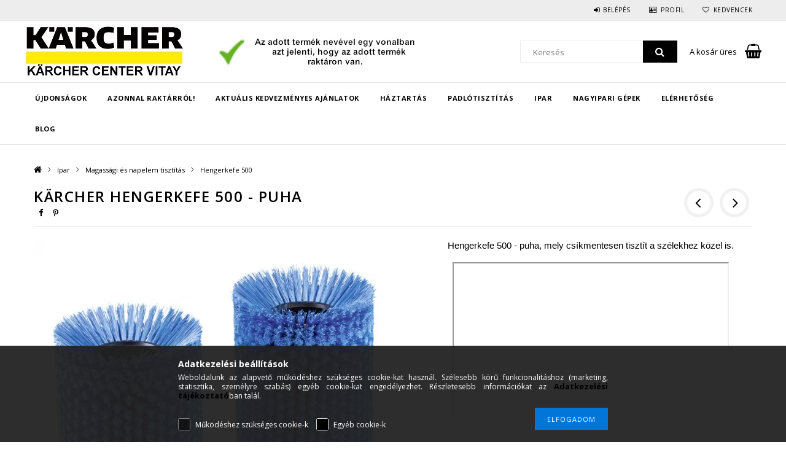

--- FILE ---
content_type: text/html; charset=UTF-8
request_url: https://karchervitay.hu/shop_marketing.php?cikk=47626230&type=page&only=cross&change_lang=hu&marketing_type=artdet
body_size: 1653
content:

<script>
	function page_action_cross(cikk,cikk_id,qty) {
        var temp_qty=qty;
        if ($("#db_"+cikk_id).length > 0 ) temp_qty=$("#db_"+cikk_id).val();

		$.ajax({
			type: "GET",
			async: true,
			url: "https://karchervitay.hu/shop_ajax/ajax_cart.php",
			dataType: 'json',
			data: {
				get_ajax:1,
				result_type:"json",
				lang_master:"hu",
				action:"add",
				sku:cikk,
				qty:temp_qty,
				variant_name1:$("#egyeb_nev1_"+cikk_id).val(),
				variant_list1:$("#egyeb_list1_"+cikk_id).val(),
				variant_name2:$("#egyeb_nev2_"+cikk_id).val(),
				variant_list2:$("#egyeb_list2_"+cikk_id).val(),
				variant_name3:$("#egyeb_nev3_"+cikk_id).val(),
				variant_list3:$("#egyeb_list3_"+cikk_id).val()
			},
			success: function(result_cart){
                const temp_product_array = {
                    error: result_cart.error,
                    sku: cikk,
                    master_key: result_cart.master_key,
                    name: result_cart.name,
                    category: result_cart.category,
                    price: result_cart.price,
                    qty: temp_qty,
                    qty_of_items: result_cart.qty_of_items
                };

                for (let i = 1; i <= 3; i++) {
                    temp_product_array[`variant_name${i}`] = $(`#egyeb_nev${i}_${cikk_id}`).val();
                    temp_product_array[`variant_list${i}`] = $(`#egyeb_list${i}_${cikk_id}`).val();
                }

                $(document).trigger("addToCart", temp_product_array);

                gtag("event", "cross_sale_convert", { 'sku':cikk, 'value':result_cart.price*temp_qty});
				if (result_cart.cart_deny==1) {
					eval(result_cart.cart_onclose);
				} else {
                    if (result_cart.cart_success==1) $(document).trigger("addToCartSuccess",temp_product_array);

										$("#page_cross_content #page_pagelist_"+cikk_id).slideUp(300,function(){
						$("#page_cross_content #page_pagelist_"+cikk_id).remove();
                        $(document).trigger('removeCrossItem');
						if ($("#page_cross_content .page_pagelist_item").length==0) $("#page_cross_content").remove();
											});
										if (result_cart.overlay!="") {
						$("#overlay_cart_add").html(result_cart.overlay);
						$("#overlay_cart_add").overlay().load();
					}
										if ($("#box_cart_content").length>0) {
						
						$("#box_cart_content").load("https://karchervitay.hu/shop_ajax/ajax_box_cart.php?get_ajax=1&lang_master=hu&unas_design=");
						                            if ($("#box_cart_content2").length > 0) $("#box_cart_content2").load("https://karchervitay.hu/shop_ajax/ajax_box_cart.php?get_ajax=1&lang_master=hu&unas_design=&cart_num=2");
												}
					$.ajax({
						type: "GET",
						async: true,
						url: "https://karchervitay.hu/shop_ajax/ajax_shipping.php",
						dataType: "json",
						data: {
							get_ajax:1,
							shop_id:9509,
							lang_master:"hu"
						},
						success: function(result){
							$(".container_shipping_cost").html(result.cost);
							$(".container_shipping_free").html(result.free);
						}
					});
									}
			}
		});
	}
	</script>
	



    

    

    
        <div id="page_cross_content">
            <div class="page_pagelist_title">Az alábbi terméket ajánljuk még kiegészítőként:</div>
            




<div class="page_pagelist_content">

	<script>
<!--
$(document).ready(function(){
	select_base_price("cross_page_47625840",0);
	
});
// -->
</script>


    

        <div class='page_pagelist_list'>
        
        
            <div class='page_pagelist_item page_artlist_sku_47625840' id='page_pagelist_cross_page_47625840'>
            	
                <div class="page_pagelist_left">
                    <a href="https://karchervitay.hu/KARCHER-Hengerkefe-500-meghajto" class="page_artlist_image_link text_normal product_link_normal page_PopupTrigger" title="KÄRCHER Hengerkefe meghajtó" data-sku="47625840">
                        
                            <img src="https://karchervitay.hu/main_pic/space.gif" data-src="https://karchervitay.hu/img/9509/47625840/200x200,r/47625840.webp?time=1706263853" class="lazyload"
                                 
                                 id="main_image_cross_page_47625840" alt="KÄRCHER Hengerkefe meghajtó" title="KÄRCHER Hengerkefe meghajtó"
                                 width="200" height="200"
                            >
                        
                        
                    </a>
                </div>
                
                <div class="page_pagelist_right">
                
                    <div class="page_pagelist_name"><a href="https://karchervitay.hu/KARCHER-Hengerkefe-500-meghajto" class="page_artlist_name_link product_link_normal " data-sku="47625840">KÄRCHER Hengerkefe meghajtó</a></div>
                    
                    <div class="page_pagelist_variant">
                    <div class="page_pagelist_variant_inner">
                    
                    </div> 
                    </div>                    
                    <div class="clear_fix"></div>
                    <input type="hidden" name="egyeb_nev1_cross_page_47625840" value="">
<input type="hidden" name="egyeb_list1_cross_page_47625840" value="">
<input type="hidden" name="egyeb_nev2_cross_page_47625840" value="">
<input type="hidden" name="egyeb_list2_cross_page_47625840" value="">
<input type="hidden" name="egyeb_nev3_cross_page_47625840" value="">
<input type="hidden" name="egyeb_list3_cross_page_47625840" value="">

                    
                    <div class="page_pagelist_price">
                        
                        
                        <span class="page_pagelist_price_net">
                            <strong><span id='price_net_brutto_cross_page_47625840' class='price_net_brutto_cross_page_47625840'>657 100</span> Ft </strong>
                        </span>
                        
                        
                        
                    </div>
                    
                
                
                <div class="page_pagelist_cart">
                	<a class="page_pagelist_cart_link" href="#" onclick="page_action_cross('47625840','cross_page_47625840',1); return false;">Ezt is kérem</a>
                </div>
                
                <div class="clear_fix"></div>
            </div>
		</div>
		
        <div class="clear_fix"></div>
        
        </div><!--page_pagelist_list-->
       
    

</div><!--page_pagelist_content-->
        </div>
    

    
<script>gtag("event", "cross_sale_show", { });</script>

--- FILE ---
content_type: text/html; charset=UTF-8
request_url: https://karchervitay.hu/shop_ajax/ajax_box_cat.php?master_shop_id=9509&lang_master=hu&get_ajax=1&type=responsive_call&box_var_name=shop_cat&box_var_already=no&box_var_responsive=yes&box_var_section=content&box_var_highlight=yes&box_var_type=normal&box_var_multilevel_id=responsive_cat_menu&cat_key=295538&aktcat=845103&_=1769098330664
body_size: 501
content:
<li><div class="next_level_arrow"></div><span class="ajax_param">572815|845103</span><a href="https://karchervitay.hu/padlotisztito" class="text_small has_child resp_clickable" onclick="return false;">Padlótisztítók</a></li><li><div class="next_level_arrow"></div><span class="ajax_param">701710|845103</span><a href="https://karchervitay.hu/nagynyomasu-magasnyomasu-moso" class="text_small has_child resp_clickable" onclick="return false;">Magasnyomású mosók</a></li><li><div class="next_level_arrow"></div><span class="ajax_param">876539|845103</span><a href="https://karchervitay.hu/karcher-ipari-porszivo" class="text_small has_child resp_clickable" onclick="return false;">Ipari porszívók</a></li><li><div class="next_level_arrow"></div><span class="ajax_param">714957|845103</span><a href="https://karchervitay.hu/goztisztito" class="text_small has_child resp_clickable" onclick="return false;">Gőztisztítók</a></li><li><div class="next_level_arrow"></div><span class="ajax_param">760371|845103</span><a href="https://karchervitay.hu/ipari-szonyegtiszto-gepek-takaritogepek-karpittisztitok" class="text_small has_child resp_clickable" onclick="return false;">Szőnyeg és kárpittisztítók</a></li><li><span class="ajax_param">586761|845103</span><a href="https://karchervitay.hu/seprogepek" class="text_small resp_clickable" onclick="return false;">Seprőgépek</a></li><li><span class="ajax_param">149714|845103</span><a href="https://karchervitay.hu/fertotlenito-tisztitas" class="text_small resp_clickable" onclick="return false;">Fertőtlenítő tisztítás</a></li><li><div class="next_level_arrow"></div><span class="ajax_param">680061|845103</span><a href="https://karchervitay.hu/ipari-tisztitoszerek" class="text_small has_child resp_clickable" onclick="return false;">Tisztítószerek</a></li><li><span class="ajax_param">555035|845103</span><a href="https://karchervitay.hu/karcher-ipari-megoldasok/ablaktisztitok" class="text_small resp_clickable" onclick="return false;">Ablaktisztítók</a></li><li><div class="next_level_arrow"></div><span class="ajax_param">541591|845103</span><a href="https://karchervitay.hu/karcher-ipari-megoldasok/legtisztitok" class="text_small has_child resp_clickable" onclick="return false;">Légtisztítók</a></li><li><span class="ajax_param">187334|845103</span><a href="https://karchervitay.hu/karcher-ipari-megoldasok/generatorok" class="text_small resp_clickable" onclick="return false;">Generátorok</a></li><li><span class="ajax_param">621957|845103</span><a href="https://karchervitay.hu/karcher-ipari-megoldasok/vizszivattyuk" class="text_small resp_clickable" onclick="return false;">Vízszívattyúk</a></li><li class="active_menu"><div class="next_level_arrow"></div><span class="ajax_param">200510|845103</span><a href="https://karchervitay.hu/magassagi-es-napelem-tisztitas" class="text_small has_child resp_clickable" onclick="return false;">Magassági és napelem tisztítás</a></li>

--- FILE ---
content_type: text/html; charset=UTF-8
request_url: https://karchervitay.hu/shop_ajax/ajax_box_cat.php?master_shop_id=9509&lang_master=hu&get_ajax=1&type=responsive_call&box_var_name=shop_cat&box_var_already=no&box_var_responsive=yes&box_var_section=content&box_var_highlight=yes&box_var_type=normal&box_var_multilevel_id=responsive_cat_menu&cat_key=200510&aktcat=845103&_=1769098330665
body_size: 219
content:
<li class="active_menu" class="active_menu"><span class="ajax_param">845103|845103</span><a href="https://karchervitay.hu/magassagi-es-napelem-tisztitas/hengerkefe-500" class="text_small resp_clickable" onclick="return false;">Hengerkefe 500</a></li><li><span class="ajax_param">350570|845103</span><a href="https://karchervitay.hu/magassagi-es-napelem-tisztitas/kefek" class="text_small resp_clickable" onclick="return false;">Kefék</a></li><li><span class="ajax_param">121565|845103</span><a href="https://karchervitay.hu/magassagi-es-napelem-tisztitas/teleszkoprudak-es-adapterek" class="text_small resp_clickable" onclick="return false;">Teleszkóprudak és adapterek</a></li><li><span class="ajax_param">631823|845103</span><a href="https://karchervitay.hu/karcher-ipari-megoldasok/magassagi-es-napelem-tisztitas/tomlok-teleszkopos-szarakhoz" class="text_small resp_clickable" onclick="return false;">Tömlők teleszkópos szárakhoz</a></li>

--- FILE ---
content_type: text/html; charset=UTF-8
request_url: https://karchervitay.hu/shop_ajax/ajax_exitpopup.php?offer_id=86102&change_lang=hu&get_ajax=1
body_size: 1404
content:
<div id="page_exitpopup" class="page_exitpopup_newsletter">
    <div class="page_exitpopup_start">
        <div class="text_normal">
            <div class="page_exitpopup_title1">Iratkozzon fel hírlevelünkre!</div>
            <div class="page_exitpopup_title2"></div>
            <div class="page_exitpopup_title3">Értesüljön elsőként időszakos kedvezményeinkről, használja ki a csak feliratkozotttaknak szóló kedvezményeket, különleges akcióinkról, kiemelt ajánlatainkról!</div>
        </div>

        <div class="text_normal"><div class="text_color_fault"><div class="page_exitpopup_fault"></div></div></div>

        <div class="page_exitpopup_form">
            <form name="form_exitpopup_newsletter">
                <div class="page_exitpopup_form_name"><input type="text" placeholder="Név" name="form_exitpopup_name" id="form_exitpopup_name" class="bg_color_light2 text_normal" /></div>
                <div class="page_exitpopup_form_email"><input type="text" placeholder="Email" name="form_exitpopup_email" id="form_exitpopup_email" class="bg_color_light2 text_normal" /></div>
                

                <div class="page_exitpopup_form_privacy_policy"><span class="text_input text_input_checkbox"><div class="checkbox_element checkbox_element_margin"><input name="form_exitpopup_privacy_policy" id="form_exitpopup_privacy_policy" type="checkbox" value="1" /><label for='form_exitpopup_privacy_policy'></label></div></span> <label class="text_normal" for="form_exitpopup_privacy_policy">Hozzájárulok az adataim kezeléséhez és elfogadom az <a href="shop_help.php?tab=privacy_policy" target="_blank" class="text_normal"><b>Adatkezelési tájékoztató</b></a>t.</label></div>
                <div class="page_exitpopup_form_button"><input type="button" name="form_exitpopup_button" onclick="exitpopup_start();" value="Feliratkozom" class="form_exitpopup_button form_exitpopup_button_subscribe bg_color_dark1 text_color_white" /></div>
            </form>
        </div>
    </div>

    <div class="page_exitpopup_end">
        <div class="text_normal">
            <div class="page_exitpopup_title1">Köszönjük feliratkozását!</div>
            <div class="page_exitpopup_title2">Hírleveleinkből értesülhet kedvező vásárlási lehetőségekről, újdonságokról és egyéb híreinkről</div>
            <div class="page_exitpopup_title3">Tekintse meg jelenlegi akcoóinkat:https://karchervitay.hu/aktualis-akciok </div>
        </div>

        <div class="page_exitpopup_form">
            <div class="page_exitpopup_form_button"><input type="button" name="form_exitpopup_button" onclick="exitpopup_end();" value="Bezár" class="form_exitpopup_button form_exitpopup_button_close bg_color_dark1 text_color_white" /></div>
        </div>
    </div>
</div>
<script type="text/javascript">
function exitpopup_start() {
	$.shop_popup("size",exitpopup_setting);
	$.ajax({
		type: "GET",
		async: true,
		dataType: "json",
		url: "https://karchervitay.hu/shop_ajax/ajax_newsletter.php",
		data: {
			get_ajax:"1",
			change_lang:"hu",
			offer_id:"86102",
			action:"subscribe",
			name:$("#form_exitpopup_name").val(),
			email:$("#form_exitpopup_email").val(),
			addr:$("#form_exitpopup_addr").val(),
			privacy_policy:$("#form_exitpopup_privacy_policy").prop("checked")
		},
		success: function(exitpopup_response){
			if (exitpopup_response.status=="ok") {
			    gtag("event", "intelligent_popup_convert", { 'offer_id':"86102"});
				$(".page_exitpopup_start").css("display","none");
				$(".page_exitpopup_end").css("display","block");
				$("#page_exitpopup").css("width",$(".page_exitpopup_end").css("width"));
				$.shop_popup("size",exitpopup_setting);
			} else {
				$(".page_exitpopup_fault").html(exitpopup_response.error_text);
				$(".page_exitpopup_fault").css("display","block");
				$.shop_popup("size",exitpopup_setting);
			}
		}
	});
}
function exitpopup_end() {
		$.shop_popup("close",exitpopup_setting);
}
</script>


--- FILE ---
content_type: application/javascript
request_url: https://tracking.retargeting.biz/v3/rajs/O3C0R0M80PW7D6.js
body_size: 28548
content:
eval(function(p,a,c,k,e,d){e=function(c){return(c<a?'':e(parseInt(c/a)))+((c=c%a)>35?String.fromCharCode(c+29):c.toString(36))};while(c--){if(k[c]){p=p.replace(new RegExp('\\b'+e(c)+'\\b','g'),k[c])}}return p}('o hk={18:0};o hs={18:0};o hq={18:0,7S:0};o hl={18:0};o 1j={2j:1,1S:\'\',7g:\'\',ls:\'\',75:\'\',7r:\'lr\',6x:\'3K\',5k:\'59\',81:\'\',82:\'\',7Z:\'\',7V:\'\',7O:\'\',7I:\'\',6P:\'\',6N:\'\',7i:\'\',7c:\'\',7b:\'\',79:\'\',7a:\'\',74:\'\',6O:\'\',71:\'\',72:\'\',6Q:\'\',7j:\'\',85:\'\',7C:\'\',7D:\'\',6L:\'\',8B:\'\',4e:\'\',7R:\'\',6z:\'lq\',7B:\'\',3x:\'5M://lp.lt.lu/lx\'};if(1d bd!==\'E\'&&bd!==15){1j.1S=bd}1j.3s=H;1j.3z=H;if(1d 53!==\'E\'&&53!==15){if(1d 53.bf!==\'E\'&&53.bf!==15){1j.3s=53.bf}if(1d 53.bg!==\'E\'&&53.bg!==15){1j.3z=53.bg}}if(!2y.2b.3S){2y.2b.3S=B(3F,6y){o i=6y||0;o j=f.I;87(i<j){if(f[i]===3F){D i}i++}D-1}}B 4c(ga,gc){D gc.3S(ga)>-1}B dg(3F,5r,3h){3h=1d 3h!==\'E\'?3h:15;if(1d 5r!==\'2G\'||!5r.I){D 3h}if(1d 3F!==\'2B\'){D 3h}5r=5r.1y(\'.\');87(5r.I){3F=3F[5r.gT()];if(1d 3F===\'E\'){D 3h}}D 3F}B 5W(9x,2a){9x.2b=6J.8A(2a.2b);9x.2b.lv=9x}o 9W=B(2s,31,2w){if(N.3M){3M=B(2s,31,2w){2w=2w||N;o 2X=2w.3M(2s),9u=(31)?1e 84("\\\\b"+31+"\\\\b","i"):15,4J=[],3g;O(o i=0,il=2X.I;i<il;i+=1){3g=2X[i];if(!9u||9u.9o(3g.9u)){4J.1b(3g)}}D 4J}}K if(N.bb){3M=B(2s,31,2w){31=31||"*";2w=2w||N;o 5O=2s.1y(" "),5d="",bh="3K://9w.lo.bq/ln/lf",gC=(N.3X.le===bh)?bh:15,4J=[],2X,ba;O(o j=0,jl=5O.I;j<jl;j+=1){5d+="[ld(lc(\' \', @lg, \' \'), \' "+5O[j]+" \')]"}aZ{2X=N.bb(".//"+31+5d,2w,gC,0,15)}b0(e){2X=N.bb(".//"+31+5d,2w,15,0,15)}87((ba=2X.lh())){4J.1b(ba)}D 4J}}K{3M=B(2s,31,2w){31=31||"*";2w=2w||N;o 5O=2s.1y(" "),5d=[],2X=(31==="*"&&2w.26)?2w.26:2w.3B(31),3g,4J=[],4d;O(o k=0,kl=5O.I;k<kl;k+=1){5d.1b(1e 84("(^|\\\\s)"+5O[k]+"(\\\\s|$)"))}O(o l=0,ll=2X.I;l<ll;l+=1){3g=2X[l];4d=H;O(o m=0,ml=5d.I;m<ml;m+=1){4d=5d[m].9o(3g.2s);if(!4d){2W}}if(4d){4J.1b(3g)}}D 4J}}D 3M(2s,31,2w)};B hE(2x,1A){1A=1A||N.2D(li[2x]||\'2t\');2x=\'on\'+2x;o 9s=(2x in 1A);if(!9s){if(!1A.4R){1A=N.2D(\'2t\')}if(1A.4R&&1A.iJ){1A.4R(2x,\'\');9s=1d 1A[2x]==\'B\';if(1d 1A[2x]!=\'E\'){1A[2x]=ly}1A.iJ(2x)}}1A=15;D 9s}B dW(11){11=11||1F.11;o e={11:11,7x:11.7x?11.7x:11.b9,6U:11.6U?11.6U:11.86===1?1:11.86===2?3:11.86===4?2:1,x:11.x?11.x:11.7f,y:11.y?11.y:11.6H};D e}(B(1F,N){if(1F.9U)D;1F.9U=(B(){if(4D.I>0){o 7v,5P,3p;if(1d 4D[0]==\'2G\')7v=4D[0];if(1d 4D[1]==\'2G\')5P=4D[1];if(1d 4D[2]==\'2B\')3p=4D[2];o 1q=[];if(1d 7v===\'2G\'&&7v.3a(/\\s+/gi,\'\')!=\'\'&&1d 5P===\'2G\'&&5P.3a(/\\s+/gi,\'\')){1q.1b(\'id=\'+3T(7v));99(5P){1X\'lN\':1X\'hA\':1X\'ep\':1X\'hX\':1X\'lM\':1X\'lL\':1X\'lP\':1X\'lQ\':1X\'fU\':1X\'lT\':1q.1b(\'ev=\'+3T(5P));2W;bR:D}1q.1b(\'dl=\'+3T(N.4B.4a));if(N.iv)1q.1b(\'rl=\'+3T(N.iv));1q.1b(\'if=H\');1q.1b(\'7m=\'+1e 2M().2J());if(1d 3p==\'2B\'){O(o u in 3p){if(1d 3p[u]==\'2B\'&&3p[u]2A 2y){if(3p[u].I>0){O(o y=0;y<3p[u].I;y++){3p[u][y]=(3p[u][y]+\'\').3a(/^\\s+|\\s+$/gi,\'\').3a(/\\s+/gi,\' \').3a(/,/gi,\'§\')}1q.1b(\'cd[\'+u+\']=\'+3T(3p[u].5j(\',\').3a(/^/gi,\'[\\\'\').3a(/$/gi,\'\\\']\').3a(/,/gi,\'\\\',\\\'\').3a(/§/gi,\'\\,\')))}}K if(1d 3p[u]==\'2G\')1q.1b(\'cd[\'+u+\']=\'+3T(3p[u]))}}1q.1b(\'v=\'+3T(\'2.8.12\'));o b8=1e 2M().2J();o 2Y=N.2D(\'2Y\');2Y.id=\'hN\'+b8,2Y.7N=\'5M://9w.lR.6F/lK/?\'+1q.5j(\'&\'),2Y.1o=1,2Y.1l=1,2Y.1T=\'1Q:59;\';N.2v.2q(2Y);1F.3n(B(){o t=N.22(\'hN\'+b8);t.lD.co(t)},35)}}})})(1F,N);(B(){if(!7w.2b.ao){7w.2b.ao=B(){f.e8=H}}if(!7w.2b.hz){7w.2b.hz=B(){f.lC=T}}if(!br.2b.3d){o 5K=[];o 3d=B(L,2z){o 27=f;o 4M=B(e){e.7x=e.b9;e.lB=27;if(1d 2z.hD!=\'E\'){2z.hD(e)}K{2z.42(27,e)}};if(L=="ib"){o 9H=B(e){if(N.aM=="bn"){4M(e)}};N.4I("d1",9H);5K.1b({2B:f,L:L,2z:2z,4M:9H});if(N.aM=="bn"){o e=1e 7w();e.b9=1F;9H(e)}}K{f.4I("on"+L,4M);5K.1b({2B:f,L:L,2z:2z,4M:4M})}};o 4E=B(L,2z){o 4w=0;87(4w<5K.I){o 5J=5K[4w];if(5J.2B==f&&5J.L==L&&5J.2z==2z){if(L=="ib"){f.4X("d1",5J.4M)}K{f.4X("on"+L,5J.4M)}5K.a9(4w,1);2W}++4w}};br.2b.3d=3d;br.2b.4E=4E;if(bs){bs.2b.3d=3d;bs.2b.4E=4E}if(bt){bt.2b.3d=3d;bt.2b.4E=4E}}})();7u=B(bu,2N){D ae.l9(ae.kH()*(2N-bu+1)+bu)};if(1d 2C.2b.aN!==\'B\'){2C.2b.aN=B(){D f.3a(/^\\s+|\\s+$/g,\'\')}}o g9=(B(){o i=0,3O=N.3O,p=3O.1y(\'.\'),s=\'kG\'+(1e 2M()).2J();87(i<(p.I-1)&&N.2m.3S(s+\'=\'+s)==-1){3O=p.kE(-1-(++i)).5j(\'.\');N.2m=s+\'=\'+s+\';3O=\'+3O+\';\'}N.2m=s+\'=;96=kI, eb kJ kM e6:e6:eb kL;3O=\'+3O+\';\';D 3O})();o iO=(B(){o dv=5C.bo;o dj="(kK\\/|e2-kD|e2-kC|ez kv|ku-ez|kt|ks|kw|kx|kB|kA-kz|ky-kN|kO|l3|l2|l1|l0|l4|fu-l5|fu l8 l7|l6|kZ|kY|kS|kR|kQ|kP|kT|kU|kX |kW|kV|lU.bq|lV|mU|mT|mS|mR|mV.eZ|mW|mZ|mY|kr|mQ|mP|mJ-mI|mH|mG|fE|mK|mL|mO|mN|mM|n0|n1 bl|ng|nf|ne|nd|nh|ni|nl|nk|nj|nc|nb|n5|n4|n3|n2|n6|fE|n7.na|n9|n8|mF|mE.bq|mb.bl|ma 8c|m9|m8|mc|md|mg|mf|me|m7|m6|lZ|lY|lX|lW|m0|m1|lb-bp|m5|m4|m3|m2|mh|mi|my|mx|mw|mv|mz|mA|hY hY bp|gk-fI-e7.6F.h3|mD|mC|mB|7P 8c bp|mt|mn-mm|mk-3O-8c|ip-gk-8c.6F|mj.G|mo|mp|ms|mr|mq|nm:ep|j6-h3|jc|jb|j4|j8|j9|je j7 jd|j5 ja kq|k3.e7|k2|k1|k4|fr-8c|k5|k7|k6|eE|k0|jZ|eZ.jU|jT-jS|jV|jW|eE|jY|jX|k8|k9|kk|kj|km|kn|kp|ko|fI.ki|kh|kc|kb|ka|kd|ke|kg|y!j-kf|jR jQ-jt bl|jr)";o re=1e 84(dj,\'i\');if(re.9o(dv)){D H}D T})();5C.io=(B(){o 7Y=5C.bo,4Y,M=7Y.4d(/(jq|ju|jf|jv|jx|dY(?=\\/))\\/?\\s*(\\d+)/i)||[];if(/dY/i.9o(M[1])){4Y=/\\jp[ :]+(\\d+)/g.jo(7Y)||[];D\'ji \'+(4Y[1]||\'\')}if(M[1]===\'jh\'){4Y=7Y.4d(/\\jg\\/(\\d+)/);if(4Y!=15){D\'jj \'+4Y[1]}}M=M[2]?[M[1],M[2]]:[5C.jk,5C.jn,\'-?\'];if((4Y=7Y.4d(/jm\\/(\\d+)/i))!=15){M.a9(1,1,4Y[1])}D M.5j(\' \')})();o af=5C.io;if(1d af!=\'2G\'){af=\'\'}o 8o=B(){f.bm=[\'jz\',\'jL\',\'jK\',\'jJ\',\'jM\',\'jN\',\'jP jO\'];f.8h=B(){o 7e=\'7E\';O(o i=0;i<f.bm.I;i++){o 8y=1e 84(f.bm[i],\'i\');if(5C.bo.4d(8y)){7e=\'3y\';2W}}D 7e}};8G=B(b4,F){O(o 9b in F){if(F.1N(9b)){b4[9b]=F[9b]}}D b4};B ha(){o 3Z=N.3Z||N.3B(\'3Z\')[0],1T=N.2D(\'1T\'),1U="#2m-3P {1G: bX; 4f: 0; 5H: 0; 8P: #jB; aD: #gY; 4k-57: jA; 6g-1l: jD; z-3u: jE; 4k-f9: \\"jG jF mX\\", o5, qr, fa;}"+"#2m-3P 2t {8Q: 4G; 3Y-8K:8L;}"+"#2m-3P a {aD: #gY; 3Y-eW: qq; qs: qt;}"+"#2m-3P 5n p {cg: 0; 8Q: qv 4G;}"+"#2m-3P 5n p:qu {8P: #qp;}"+"#2m-3P 5n p aL {1Q:eH-8N; 1o: qo;}",cu="<5n></5n><2t><a id=\\"b3-2m-3P\\">b3</a></2t>";1T.L=\'3Y/1U\';if(1T.a3){1T.a3.iA=1U}K{1T.2q(N.iM(1U))}3Z.2q(1T);o 2t=N.2D(\'2t\');2t.id=\'2m-3P\';2t.6K=cu;N.3B(\'2v\')[0].2q(2t);N.22(\'b3-2m-3P\').8F=B(){o 23=X.V.i3();o 2X=N.qi(\'#2m-3P 5n p\');if(2X.I){O(o i=0;i<2X.I;i++){2X[i].9d.co(2X[i])}}O(o i in 23){if(23.1N(i)){o p=N.2D(\'p\');p.6K=\'<aL>\'+i+\':</aL> \'+23[i];N.ql(\'#2m-3P 5n\').2q(p)}}}}o g8=B(9c){f.9c=9c;f.aF=B(1u,2i,1O,1x){if(1O===E){1O=1}if(1x===E){1x=\'d\'}o d=1e 2M();if(1x==\'d\'){d.4P(d.2J()+(1O*iq))}K if(1x==\'h\'){d.4P(d.2J()+(1O*iw))}K if(1x==\'m\'){d.4P(d.2J()+(1O*j0))}K if(1x==\'s\'){d.4P(d.2J()+(1O*35))}o 96=\'96=\'+d.qn();N.2m=1u+\'=\'+2i+\';\'+96+\';qm=/;3O=\'+f.9c};f.9I=B(1u){o W=1u+\'=\';o ca=N.2m.1y(\';\');O(o i=0;i<ca.I;i++){o c=ca[i].aN();if(c.3S(W)==0){D c.qx(W.I,c.I)}}D\'\'};f.dy=B(1u){if(f.9I(1u).I>0){D T}D H};f.aR=B(1u){f.aF(1u,\'\',-1)};f.j3=B(4W){o d=1e 2M(4W);if(6J.2b.7W.42(d)==="[2B 2M]"){if(48(d.2J())){D H}D T}D H};f.dX=B(1O,1x){if(1O===E){1O=1}if(1x===E){1x=\'d\'}o d=1e 2M();if(1x==\'d\'){d.4P(d.2J()+(1O*iq))}K if(1x==\'h\'){d.4P(d.2J()+(1O*iw))}K if(1x==\'m\'){d.4P(d.2J()+(1O*j0))}K if(1x==\'s\'){d.4P(d.2J()+(1O*35))}D{qH:d,4W:d.2J()}};f.hG=B(4W){if(!f.j3(4W)){D T}if(1e 2M()>1e 2M(4W)){D T}D H};f.1J={2u:{19:{9m:{1O:b2,1x:\'d\'},1M:[\'6r\',\'1n\',\'em\',\'7F\',\'qG\',\'2p\',\'2O\',\'4Z\',\'88\']},qI:{9m:{1O:b2,1x:\'d\'},1M:[\'ds\',\'pr\',\'cs\',\'a6\',\'69\',\'66\',\'4t\',\'hR\']}},2S:\'a\',5p:\':-:\',6T:\'---\',6h:\':::\',aO:[]};f.aP=B(1H){o c={1u:\'\',2i:\'\'};hS:O(o i in f.1J.2u){if(!f.1J.2u.1N(i)){2V}O(o j=0;j<f.1J.2u[i].1M.I;j++){if(f.1J.2u[i].1M[j]==1H){c.1u=i;2W hS}}}if(c.1u){c.2i=f.9I(c.1u)}D c};f.ia=B(1H,2i){o c=2i;if(2i===E){c=f.aP(1H).2i}o 33={2S:f.1J.2S,5p:f.1J.5p,6T:f.1J.6T,6h:f.1J.6h};o s=c.1y(33.5p);if(s.I!=2||s[1]!=33.2S){O(o i=0;i<f.1J.aO.I;i++){33=f.1J.aO[i];o s=c.1y(33.5p);if(s.I==2&&s[1]==33.2S){D 33}}D 15}D 33};f.ie=B(1H,1u,2i,33){o 1M=[];2i=2i.1y(33.5p)[0].1y(33.6T);O(o i=0;i<2i.I;i++){o 3E=2i[i].1y(33.6h);if(3E.I!=3||f.1J.2u[1u].1M.3S(3E[0])<0){2V}if(3E[1].I==0){2V}if(f.hG(1Y(3E[2]))){2V}1M.1b({1H:3E[0],3q:3E[1],5G:3E[2]})}D 1M};f.6f=B(1H){o 1k={18:H,1u:\'\',2i:\'\',44:-1,1M:[]};o c=f.aP(1H);if(!c.1u){D 1k}1k.18=T;1k.1u=c.1u;1k.2i=c.2i;o 33=f.ia(1H,c.2i);if(33===15){D 1k}1k.1M=f.ie(1H,c.1u,c.2i,33);O(o i=0;i<1k.1M.I;i++){if(1k.1M[i].1H==1H){1k.44=i;2W}}D 1k};f.hW=B(1M){o U=\'\';O(o i=0;i<1M.I;i++){if(U.I>0){U+=f.1J.6T}U+=1M[i].1H+f.1J.6h+1M[i].3q+f.1J.6h+1M[i].5G};if(U.I>0){U+=f.1J.5p+f.1J.2S}D U};f.6e=B(1k){o 9j=f.hW(1k.1M);if(9j!=1k.2i){if(9j.I>0){o 1O=f.1J.2u[1k.1u].9m.1O;o 1x=f.1J.2u[1k.1u].9m.1x;f.aF(1k.1u,9j,1O,1x);D}f.aR(1k.1u)}};f.i3=B(){o aE={};O(o i in f.1J.2u){if(!f.1J.2u.1N(i)){2V}O(o j=0;j<f.1J.2u[i].1M.I;j++){aE[f.1J.2u[i].1M[j]]=f.1h(f.1J.2u[i].1M[j])}}D aE};f.1h=B(1H){o 1k=f.6f(1H);o 3q=\'\';if(1k.18){if(1k.44>-1){3q=qy(1k.1M[1k.44].3q)}f.6e(1k)}D 3q};f.1V=B(1H,3q,1O,1x){o 1k=f.6f(1H);o 5G=f.dX(1O,1x);if(1k.18){3q=3T(3q);if(1k.44>-1){1k.1M[1k.44].3q=3q;1k.1M[1k.44].5G=5G.4W}K{1k.1M.1b({1H:1H,3q:3q,5G:5G.4W})}f.6e(1k);D T}D H};f.9t=B(1H){o 1k=f.6f(1H);if(1k.18){f.6e(1k);if(1k.44>-1){D T}}D H};f.56=B(1H){o 1k=f.6f(1H);if(1k.18){if(1k.44>-1){1k.1M.a9(1k.44,1);f.6e(1k);D T}}D H};f.dI=B(){o 9f=[];O(o i in f.1J.2u){if(!f.1J.2u.1N(i)){2V}if(f.1J.2u[i].1M.I>0){9f.1b(f.1J.2u[i].1M[0])}}O(o i=0;i<9f.I;i++){o 1k=f.6f(9f[i]);f.6e(1k)}};f.2P=B(){if(f.1h(\'1n\')){D}o 3f=[{1u:\'9R\',1H:\'1n\',1O:1,1x:\'d\'},{1u:\'77\',1H:\'em\',1O:f5,1x:\'d\'},{1u:\'pW\',1H:\'7F\',1O:2,1x:\'m\'},{1u:\'7Q\',1H:\'69\',1O:7,1x:\'d\'},{1u:\'6X\',1H:\'66\',1O:7,1x:\'d\'}];O(o i=0;i<3f.I;i++){if(f.dy(3f[i].1u)){f.1V(3f[i].1H,f.9I(3f[i].1u),3f[i].1O,3f[i].1x);f.aR(3f[i].1u)}}f.dI()};f.2P()};o 2k={4l:1,6k:2,7n:2};o ac=[];ac[2k.4l]=pX;ac[2k.6k]=pY;o 7s=B(L){o fx=ac[L];D fx};o q0=B(){f.1V=B(1S,C,L){o 1i=15;if(!L){L=2k.4l}if(L==2k.4l||L==2k.6k||L==2k.7n){1i=7s(L)}if(1i){o 7m=15;aZ{7m=fq.pZ(C)}b0(ex){7m=C}1i.1V(1S,7m)}};f.56=B(1S,L){o 1i=15;if(!L){L=2k.4l}if(L==2k.4l||L==2k.6k||L==2k.7n){1i=7s(L)}if(1i){1i.56(1S)}};f.1h=B(1S,L){o 1i=15;if(!L){L=2k.4l}if(L==2k.4l||L==2k.6k||L==2k.7n){1i=7s(L)}if(1i){o C=1i.1h(1S);if(!C){D E}o aa=E;aZ{aa=fq.pO(C)}b0(ex){aa=C}D aa}D E};f.fG=B(L){o 1i=15;if(!L){L=2k.4l}if(L==2k.4l||L==2k.6k||L==2k.7n){1i=7s(L)}if(1i){1i.fG()}}};o hb=B(F,14){f.4u=F.4u;f.2j=F.2j;f.1S=F.1S;f.3x=F.3x;f.3t=E;f.34=E;f.fL=af;f.C=[];f.5A=[\'pS\'];f.7p=[];f.ab=\'go\';f.aX=H;f.1g=B(C,R,L,5Q){if(L===E||[\'ev\',\'4y\'].3S(L)==-1){L=\'ev\'}f.C=[];if(C.cm!==E){f.C.1b(\'k=\'+f.1S);f.C.1b(\'t=\'+L);f.C.1b(\'d=\'+3T(N.4B.4a));f.C.1b(\'pR=\'+3T(f.fL));if(14.5o()){f.C.1b(\'2O=1\')}O(o i in C){if(!C.1N(i)){2V}f.C.1b(i+\'=\'+3T(C[i]))}if(R!=15&&R!=E){f.5A.1b(R);f.C.1b(\'2Z=\'+(f.5A.I-1))}K{f.C.1b(\'2Z=0\')}f.fJ(5Q)}};f.fJ=B(5Q){o C=f.C.5j(\'&\');if(f.ab==\'go\'){f.ab=\'1t\';f.42(C);D}if(5Q!==E){if(5Q.5f!==E&&5Q.5f=="6y"){f.7p.qM(C);D}}f.7p.1b(C)};f.42=B(C){if(!f.4u||!f.2j){o 4s=C.1y(\'2Z=\')[1];f.2e({1n:E,2Z:4s,1r:E});D}C+=\'&6r=\'+f.3t;C+=\'&1n=\'+f.34;if(1d f.5i!==\'E\'&&f.5i!==H&&f.5i!==15){C+=\'&eO=\'+f.5i}K if(14.V.9t("4Z")){C+=\'&eO=\'+14.V.1h("4Z")}o 3K=1e q2();3K.bD=B(){if(3K.18===cn&&3K.qc(\'7P-L\')===\'qb/cF\'){qd(3K.qe)}};3K.qf(\'qa\',f.3x+\'/q9/ra.ev?\'+2C(C),T);3K.q4()};f.2e=B(2U){o 3t=2U.6r;o 34=2U.1n;o 4s=1Y(2U.2Z);o 1r=2U.1r;f.fQ(2U);f.f6(3t);f.f1(34);if(4s!==E&&4s>0&&f.5A[4s]!==E&&f.5A[4s]!==15){if(1d f.5A[4s]===\'B\'){f.5A[4s]()}}f.f4(1r);if(f.7p.I>0){o C=f.7p.a9(0,1);f.42(C[0])}K{f.ab=\'go\'}};f.f6=B(3t){if(3t!==E&&(f.3t!=3t||14.V.1h(\'6r\')!=3t)){14.V.1V(\'6r\',3t,b2,\'d\');f.3t=3t}};f.f1=B(34){if(34!==E&&(f.34!=34||14.V.1h(\'1n\')!=34)){14.V.1V(\'1n\',34,1);f.34=34;14.32.47(1e c6(f.34))}};f.f3=B(){D 14.V.1h(\'em\')};f.f4=B(1r){o 77=f.f3();o aY=77.I>0?T:H;if(1r!==E&&1r!==15&&1r!==\'\'){if(!aY||77!=1r){14.V.1V(\'em\',1r,f5)}D}if(!f.aX&&aY){f.aX=T;14.dB({1r:77})}};f.fn=B(){o aT=14.V.1h(\'6r\');if(aT.I>0){f.3t=aT}};f.fl=B(){o 9R=14.V.1h(\'1n\');if(9R.I>0){f.34=9R}};f.fQ=B(2U){if(!14.5o()){D}14.3I.1g(2U)};f.fn();f.fl()};o fZ=B(){f.C=[];f.8a=B(aS){o 3b=[\'|=== de =============================|\',\'|\'];O(o i=0;i<aS.I;i++){3b.1b(\'| > \'+aS[i])}3b.1b(\'|\',\'|=============================================|\');O(o i=0;i<3b.I;i++){3I.36(3b[i])}};f.a5=B(C){o 3b=[\'|=== de =============================|\',\'|\',\'| q8:\',\'|  > \'+C.eT,\'|\',\'| q7:\'];if(C.3c.I>0){O(o i=0;i<C.3c.I;i++){3b.1b(\'|  > \'+C.3c[i])}}K{3b.1b(\'|  * no 3c\')}3b.1b(\'|\',\'| qL:\');if(C.36.I>0){O(o i=0;i<C.36.I;i++){3b.1b(\'|  > \'+C.36[i])}}K{3b.1b(\'|  * no 2e C\')}3b.1b(\'|\',\'|=============================================|\');O(o i=0;i<3b.I;i++){3I.36(3b[i])}};f.eU=B(5f){if(f.C[5f]!==E){f.a5(f.C[5f])}};f.ge=B(){if(f.C.I==0){f.8a([\'e9 9B fd 8Z 1Q.\']);D}O(o i=0;i<f.C.I;i++){f.a5(f.C[i])}};f.gb=B(17){o ok=0;O(o i=0;i<f.C.I;i++){if(f.C[i].3V==17){f.a5(f.C[i]);ok++}}if(!ok){f.8a([\'e9 9B fd 8Z 1Q.\'])}};f.1g=B(2U){o 3V=2U.3V!==E?2U.3V:\'\';o 3c=2U.3c!==E?2U.3c:[];o 36=2U.36!==E?2U.36:[];if(3V.I==0||(3c.I==0&&36.I==0)){D}f.C.1b({3V:3V,eT:\'X.\'+3V+\'()\',3c:3c,36:36});o 5f=f.C.I-1;f.eU(5f)};f.hf=B(){o 26=[];O(o i=0;i<f.C.I;i++){26.1b({17:f.C[i].3V,3c:f.C[i].3c,2e:f.C[i].36})}D 26};f.hi=B(17){o 26=[];O(o i=0;i<f.C.I;i++){if(f.C[i].3V==17){26.1b({17:f.C[i].3V,3c:f.C[i].3c,2e:f.C[i].36})}}D 26}};o 6w={fA:1,b5:2,bi:4};B gg(9L,aW){f.38=0;f.1a=B(...38){if(38.I==0){D}o 3g=f.38|0;38.fS(B(4b){if(1d 4b==\'8t\'){3g=3g|4b}},f);f.38=3g;f.5V()};f.b7=B(...38){if(38.I==0){D}o 4p=T;38.fS(B(4b){if(1d 4b==\'8t\'){o 3g=f.38&4b;if(3g!==4b){4p=H}}},f);D 4p};f.5V=B(){if(1d aW==\'B\'){aW.fo(f,[f.38])}};f.bw=B(U){if(1d U!==\'8t\'){if(1d 9L==\'B\'){f.38=9L.fo(f,[])}K{f.38=9L}}K{f.38=U}};f.6D=B(11){if(11.W()==\'4x\'){f.bw(6w.fA);f.5V()}};f.bw()}o g0=B(F){f.4u=T;f.2j=0;f.1S=\'\';f.3x=\'\';f.7g=\'\';f.aB=\'\';f.75=\'\';f.7r=\'\';f.6x=\'\';f.5k=\'\';f.81=\'\';f.82=\'\';f.7Z=\'\';f.7V=\'\';f.7O=\'\';f.7I=\'\';f.6P=\'\';f.6N=\'\';f.7i=\'\';f.7c=\'\';f.7b=\'\';f.79=\'\';f.7a=\'\';f.74=\'\';f.6O=\'\';f.71=\'\';f.72=\'\';f.6Q=\'\';f.7j=\'\';f.85=\'\';f.7C=\'\';f.7D=\'\';f.6L=\'\';f.8B=\'\';f.4e=\'\';f.7R=\'\';f.6z=\'\';f.7B=\'\';f.3s=H;f.3z=H;f.2P=B(F){if(F===E){D}O(o i in F){if(!F.1N(i)){2V}f.fW(i,F[i])}};f.fW=B(W,U){if(f[W]===E){D}f[W]=U};f.1t=B(){f.2j=0;f.1S=\'\'};f.dr=B(){if(1d f.4u!==\'5w\'){f.4u=T}if(f.1S==\'\'||f.1S===E||f.1S===15){f.1t()}if(1d f.3x!==\'2G\'||(f.3x.3S(\'3K://\')!=0&&f.3x.3S(\'5M://\')!=0)){f.1t()}if(1d f.3s!==\'2G\'||f.3s.I<1){f.3s=H}if(1d f.3z!==\'2G\'||f.3z.I<1){f.3z=H}};f.2P(F);f.dr()};o 3k=B(W,C){f.2x=W;f.9N={};if(C&&1d C===\'2B\'){f.9N=C}};3k.2b.W=B(){D f.2x};3k.2b.1B=B(P){if(f.9N.1N(P)){D f.9N[P]}D 15};o 6G=B(W,eu){f.i0=W;f.fX=eu;f.W=B(){D f.i0};f.gB=B(11){D f.fX.6D(11)}};o h8=B(){f.a1={};f.5e={};f.4i=B(2x,2z){if(!f.a1.1N(2z.W())){f.a1[2z.W()]=2z}if(!f.5e.1N(2x)){f.5e[2x]=[]}if(!4c(2z.W(),f.5e[2x])){f.5e[2x].1b(2z.W())}};f.47=B(11){if(!f.5e.1N(11.W())){D}O(o i=0;i<f.5e[11.W()].I;i++){f.a1[f.5e[11.W()][i]].gB(11)}}};o bC=B(70,1G){3k.42(f,\'9v\',{70:70,1G:1G});f.70=B(){D f.1B(\'70\')};f.1G=B(){D f.1B(\'1G\')}};5W(bC,3k);o c6=B(1n){3k.42(f,\'4x\',{43:1n});f.43=B(){D f.1B(\'43\')}};5W(c6,3k);o cH=B(1n,g1){3k.42(f,\'5y\',{43:1n,2r:g1});f.43=B(){D f.1B(\'43\')};f.2r=B(){D f.1B(\'2r\')}};5W(cH,3k);o bj=B(){3k.42(f,\'8O\',{})};5W(bj,3k);o b6=B(){3k.42(f,\'8M\',{})};5W(b6,3k);o fm=B(){f.1U=\'#19-21-2H-qT {1o:25 !J; 1l:25 !J; 1G:3U !J; z-3u:4j !J; 4Q:5Y !J; 4f:4G !J;}\'+\'#19-21-2H-qU {1o:25 !J; 1l:25 !J; 1G:3U !J; z-3u:4j !J; 4f:4G !J;}\'+\'#19-21-2H-r8 {1o:25 !J; 1l:25 !J; 1G:3U !J; z-3u:4j !J; 5H:5Y !J; 4f:4G !J;}\'+\'#19-21-2H-qV {1o:25 !J; 1l:25 !J; 1G:3U !J; z-3u:4j !J; 4Q:5Y !J;}\'+\'#19-21-2H-qS {1o:25 !J; 1l:25 !J; 1G:3U !J; z-3u:4j !J;}\'+\'#19-21-2H-qR {1o:25 !J; 1l:25 !J; 1G:3U !J; z-3u:4j !J; 5H:5Y !J;}\'+\'#19-21-2H-qN {1o:25 !J; 1l:25 !J; 1G:3U !J; z-3u:4j !J; 4Q:5Y !J; 5L:4G !J;}\'+\'#19-21-2H-qW {1o:25 !J; 1l:25 !J; 1G:3U !J; z-3u:4j !J; 5L:4G !J;}\'+\'#19-21-2H-qX {1o:25 !J; 1l:25 !J; 1G:3U !J; z-3u:4j !J; 5H:5Y !J; 5L:4G !J;}\'+\'#19-21-2H-5g {1o:37% !J; 1l:25 !J; 1G:3U !J; z-3u:4j !J; 5L:0 !J; 4Q:0 !J;}\'+\'.19-21-1m {8Q:4G 0 !J;}\'+\'#19-21-2H-5g .19-21-1m >2t {2N-1o:37% !J; cg:25 !J;}\'+\'#19-21-2H-5g .19-3y-2S {3Y-8K:8L !J;}\'+\'.19-5B {1Q: 59 !J;}\'+\'#19-21-29 {1o:37% !J; 1l:37% !J; 1G:3U !J; z-3u:r1 !J; 4Q:0 !J; 4f:0 !J; 8P: r3(0, 0, 0, 0.8);}\'+\'#19-21-29.19-21-29-5B {1Q:59 !J;}\'+\'.eP {1l:37% !J}\'+\'.ec { r6: 26 1s; 5L: 0; 1G: bX; 1o: 37%; bH: gG(0); }\'+\'.8i { bH: gG(37%); }\';f.2c=\'fb\';f.29=15;f.8j=H;f.c8=0;f.7H=15;f.2T={};f.28={2f:0,1z:{}};f.8d=H;f.cj=H;f.r4=B(gt){f.1U+=gt};f.hK=B(){f.1U=\'\'};f.ee=B(){if(f.1U.I==0){D}o 3Z=N.3Z||N.3B(\'3Z\')[0],1T=N.2D(\'1T\');1T.L=\'3Y/1U\';if(1T.a3){1T.a3.iA=f.1U}K{1T.2q(N.iM(f.1U))}3Z.2q(1T);f.hK()};f.fk=B(){if(f.29===15){o id=\'19-21-29\';a=N.2D(\'2t\');a.id=id;N.3B(\'2v\')[0].2q(a);f.c4(a);f.29=N.22(id)}};f.c4=B(2h){if(2h!==E&&2h!==15){2h.2s=\'19-21-29-5B\';D}f.29.2s=\'19-21-29-5B\'};f.i6=B(2h){if(2h!==E&&2h!==15){2h.2s=\'\';D}f.29.2s=\'\'};f.cb=B(18){f.c8=18?1:0};f.fO=B(){if(!f.c8||!f.28.2f){f.c4();D}f.i6()};f.fi=B(){if(f.7H===15){o id=\'19-21-2H-5g\';a=N.2D(\'2t\');a.id=id;N.3B(\'2v\')[0].2q(a);f.7H=N.22(id)}};f.e4=B(1C,1o,1l){if(f.2T[1C]===E){o id=\'19-21-2H-1C\'+1C;a=N.2D(\'2t\');a.id=id;o c3=\'5H: 0\';if(1C==1){c3=\'4Q: 0\'}if(f.8j===T){a.4R(\'1T\',\'1l: 37% !J; 4f:0 !J; \'+c3+\' !J\')}N.3B(\'2v\')[0].2q(a);f.2T[1C]={id:id,2h:N.22(id),2f:1,5U:1o};D}f.2T[1C].2f++;if(1o>f.2T[1C].5U){f.2T[1C].5U=1o}};f.9Y=B(1C){if(f.2T[1C]!==E){D f.2T[1C]}D H};f.ed=B(1C,1o,1l,29,2Q){f.28.2f++;o id=\'19-21-1m-\'+f.28.2f;f.28.1z[id]={id:id,1C:1C,1o:1o,1l:1l,29:29,2Q:2Q};f.cb(29);D id};f.eg=B(2Q){O(o i in f.28.1z){if(f.28.1z[i].2Q==2Q){D f.28.1z[i]}}D H};f.eB=B(2Q){O(o i in f.28.1z){if(f.28.1z[i].2Q==2Q){o 1C=f.28.1z[i].1C;rm f.28.1z[i];f.28.2f--;f.2T[1C].2f--;f.2T[1C].5U=f.ey(1C);D T}}D H};f.c9=B(){o w=1F,d=N,e=d.3X,g=d.3B(\'2v\')[0],x=w.rk||e.fP||g.fP,y=w.ri||e.8s||g.8s;D{1o:x,1l:y}};f.ey=B(1C){o 2N=0;O(o i in f.28.1z){if(f.28.1z[i].1C==1C){if(f.28.1z[i].1o>2N){2N=f.28.1z[i].1o}}}D 2N};f.fz=B(bZ){o 83=[1,4,7];if(bZ==2){83=[2,5,8]}K if(bZ==3){83=[3,6,9]}o 2N=0;O(o i in 83){o a=f.9Y(83[i]);if(a!==H){if(a.5U>2N){2N=a.5U}}}D 2N};f.eJ=B(){o 9Z=0;o 9V=0;O(o i=1;i<=3;i++){o 2N=f.fz(i);if(2N>0){9Z++;9V+=2N}}9V+=((9Z>1?9Z-1:0)+2)*20;D 9V};f.dR=B(){o w=f.c9();O(o i in f.2T){o 1o=f.2T[i].2h.qO;o 1l=f.2T[i].2h.bQ;if(i==2||i==5||i==8){f.2T[i].2h.1T.4Q=(w.1o-1o)/2+\'px\'}if(i==4||i==5||i==6){f.2T[i].2h.1T.4f=(w.1l-1l)/2+\'px\'}}};f.c2=B(1m){o c0=9W(\'19-7E-2S\',\'2t\',1m)[0],c1=9W(\'19-3y-2S\',\'2t\',1m)[0];f.ck(1m);if(f.2c==\'5g\'){c0.2s=\'19-7E-2S 19-5B\';c1.2s=\'19-3y-2S\';D}c0.2s=\'19-7E-2S\';c1.2s=\'19-3y-2S 19-5B\'};f.ck=B(1m){o 9X=9W(\'eP\',\'2t\',1m)[0];if(9X!==E&&9X!==15){3I.36(9X);f.8j=T}};f.fv=B(3l){O(o i in f.28.1z){if(3l!==E&&3l.id==i){1m=3l.2h}K{o 1m=N.22(f.28.1z[i].id)}if(f.2c==\'5g\'){f.7H.2q(1m)}K{o a=f.9Y(f.28.1z[i].1C);a.2h.2q(1m)}f.c2(1m)}};f.f0=B(3l){if(f.2c==\'5g\'){f.7H.2q(3l.2h)}K{o a=f.9Y(f.28.1z[3l.id].1C);a.2h.2q(3l.2h)}f.c2(3l.2h)};f.8U=B(3l){o 8e=1e 8o();o 5z=8e.8h();o w=f.c9();o rj=f.eJ();o 2c=\'fb\';if(5z==\'3y\'){f.cb(0);2c=\'5g\'}if(f.2c!=2c){f.2c=2c;f.fv(3l)}K if(3l!==E){f.f0(3l)}f.fO();f.dR()};f.8C=B(){if(!f.8d){f.8d=(N.3B(\'2v\').I>0)}D f.8d};f.cp=B(){D f.cj};f.8A=B(1C,7P,1o,1l,29,2Q){o 27=f;if(!f.8C()||!f.cp()){3n(B(){27.8A(1C,7P,1o,1l,29,2Q)},8w);D H}f.ee();o 1m=N.2D(\'2t\');1m.6K=7P;f.ck(1m);if(f.8j===T){1m.4R(\'1T\',\'1l: 37% !J\')}o 8e=1e 8o();o 5z=8e.8h();1m.2s=\'o9\'+(5z==="3y"?" ec 8i":"");f.e4(1C,1o,1l);o cl=f.ed(1C,1o,1l,29,2Q);1m.id=cl;f.8U({id:cl,2h:1m});if(5z==\'3y\'){if(!f.fD()){f.eL()}o 52=f;3n(B(){52.fH(1m.id)},cn)}};f.3o=B(2Q){o 1m=f.eg(2Q);o 5z=(1e 8o()).8h();if(1m!==H){if(5z=="3y"){o 52=f;3n(B(){52.fK(1m.id)},cn)}K{1m=N.22(1m.id);1m.9d.co(1m)}f.eB(2Q);f.8U()}};f.bx=B(){o 27=f;if(!f.8C()){3n(B(){27.bx()},8w);D H}f.fk();f.fi();f.cj=T};f.fD=B(){o ci=N.3B(\'ce\');o o2;O(o i=0;i<ci.I;++i){o ce=ci[i];if(ce.cR(\'W\')==="o0"){D T}}D H};f.fH=B(8k){o 1m=N.22(8k);if(!1m){D H}1m.fg.3o("8i")};f.fK=B(8k){o 1m=N.22(8k);if(!1m){D H}1m.fg.o3("8i")};f.eL=B(){o eC=1F.o4.1o;o eG=N.3M(\'19-3y-2S\')[0];o by=eG.3B(\'1T\')[0];by.6K="";o cc=N.3M(\'8S\');O(o i=0;i<cc.I;i++){cc[i].1T.91("4k-57")}o 7d=N.3M(\'5m\');O(o i=0;i<7d.I;i++){7d[i].1T.91("4k-57");7d[i].1T.91("1l");7d[i].1T.91("6g-1l")}o 1U=\'#19-3y-2H{1o:37%;1Q:o6 !J;1l:25 !J;8P-aD:#og !J;1G:eK !J;1m-cf:bW-1m !J;-oh-1m-cf:ov !J;-ou-1m-cf:bW-1m !J;cg:0 25!J;8Q:ch !J;4Q:ch !J;4f:ch !J;}\';1U+=\'.oz {1o:f7 !J;1l:f7 !J;1Q:8N !J;1G:bX !J;4f:fe !J;5H:fe !J;bW-ot:50% !J;3Y-8K:8L !J;4k-57:8R !J;6g-1l:os !J;4k-f9:fa !J;3Y-eW:59 !J;z-3u:3 !J;}\';1U+=\'.oj {1G:eK !J;1Q:eH-8N !J;}\';1U+=\'.5m .8S{4k-57:8R !J;}\';1U+=\'.5m{4k-57:8R !J;6g-1l:8R}\';1U+=\'.5m fC{1l:oi !J;}\';if(eC<=8w){1U+=\'#19-3y-2H {1Q:8N !J;}\';1U+=\'.or, .oq, .nZ, .nY, .nB, .nA, .nz {1o:37% !J;3Y-8K:8L !J;6g-1l:cq;}\';1U+=\'.nD, .nF, .nE, .ny, .nx, .nr, .nq {1o:37% !J;1l:fN;6g-1l:fN}\';1U+=\'.8S {4f:0 !J;bH:nw(0,0) !J;}\';1U+=\'.5m{4k-57:cq !J;}\';1U+=\'.5m .8S{4k-57:cq !J;}\';1U+=\'.5m fC{1l:nT !J;}\'}by.6K=1U};f.bx()};o 2K=1e fm();1F.nR=B(11){2K.8U()};o hH=B(bz){o dO=[\'2G\',\'bV\',\'7T\',\'bU\',\'5w\'],ft=\'2G\';f.F={dK:1,dQ:\'d\',bT:\'#\',bK:\':\',dm:\'1n\'};if(1d bz===\'2B\'){f.F=8G(f.F,bz)}f.fs=[];f.bB=[];f.3R={};f.1q={};f.bA={};f.5N={};f.23={};f.hI=B(V){f.V=V;D f};f.hP=B(8V){f.3E=8V;D f};f.hQ=B(8V){f.8b=8V;D f};f.5h=B(P,4v,3h,4q){f.fs.1b(4v);f.bB.1b(P);f.3R[P]=4v;f.1q[4v]=P;f.bA[P]=4q!==E&&dS(4q)?4q:ft;f.5N[P]=8q(3h,4q);f.23[P]=f.5N[P];D f};f.4L=B(P){D f.3r(P)?f.bA[P]:H};f.nV=B(P){D f.3r(P)?f.3R[P]:H};f.dH=B(4v){D f.fB(4v)?f.1q[4v]:H};f.fB=B(4v){D f.1q.1N(4v)};f.3r=B(P){D f.3R.1N(P)};f.6s=B(P,2E){2E=2E===E?15:2E;D f.3r(P)?6d(f.5N[P],f.4L(P)):2E};f.1B=B(P,2E){f.bJ();2E=2E===E?15:2E;D f.3r(P)?6d(f.23[P],f.4L(P)):2E};f.26=B(){f.bJ();o 26={};O(o P in f.23){if(f.23.1N(P)){26[P]=6d(f.23[P],f.4L(P))}}D 26};f.1g=B(P,U){if(f.3r(P)){f.23[P]=8q(U,f.4L(P));f.8v()}D f};f.a7=B(1q){O(o P in 1q){if(1q.1N(P)&&f.3r(P)){f.23[P]=8q(1q[P],f.4L(P))}}f.8v();D f};f.61=B(P){if(f.3r(P)){D f.1B(P)==f.6s(P)}D 15};f.iP=B(1q){if(1q===E||!1q 2A 2y){1q=f.bB}O(o i=0;i<1q.I;i++){o P=1q[i];if(!f.3r(P)){D H}if(6d(f.23[P],f.4L(P))!=f.6s(P)){D H}}D T};f.iY=B(P,U){if(f.3r(P)){D f.1B(P)==U}D 15};f.nW=B(1q){o 26=f.26();O(o P in 1q){if(!f.3r(P)){D H}if(26[P]!=1q[P]){D H}}D T};f.4r=B(P){if(f.3r(P)){f.1g(P,f.6s(P))}D f};f.97=B(1q){o 23={};if(1q!==E&&1q 2A 2y){O(o i=0;i<1q.I;i++){o P=1q[i];if(f.3r(P)){23[P]=f.6s(P)}}}K{O(o P in f.5N){if(f.5N.1N(P)){23[P]=f.6s(P)}}}f.a7(23);D f};f.en=B(){D f.V.1h(f.3E).I>0};f.bJ=B(){if(!f.en()){f.8v();D f}o 2m=f.V.1h(f.3E).1y(f.F.bT),1q={};O(o i=0;i<2m.I;i++){o 4C=2m[i].1y(f.F.bK);if(4C.I!=2){2V}o P=f.dH(4C[0]);if(P!==H){1q[P]=6d(4C[1],f.4L(P))}}f.a7(1q);D f};f.8v=B(){o bS=[];O(o P in f.23){if(f.23.1N(P)){bS.1b(f.3R[P]+f.F.bK+f.23[P])}}f.V.1V(f.3E,bS.5j(f.F.bT),f.F.dK,f.F.dQ);D f};B dS(dP){D 4c(dP,dO)}B 6d(U,4q){99(4q){1X\'bU\':1X\'5w\':D U==\'1\'?T:H;1X\'bV\':1X\'7T\':D 1Y(U);1X\'2G\':D 2C(U);bR:D U}}B 8q(U,4q){99(4q){1X\'bU\':1X\'5w\':D U?\'1\':\'0\';1X\'bV\':1X\'7T\':1X\'2G\':D 2C(U);bR:D U}}f.9Q=B(2E){o id=f.V.1h(f.F.dm);if(id.I>0){D id}D 2E!==E?2E:15};f.4n=B(){o 1t=f.V.1h(f.8b);if(!1t.I){D H}if(1t!=\'1\'&&1t!=f.9Q()){f.V.56(f.8b);D H}D T};f.1t=B(8z,1x){f.V.1V(f.8b,\'1\',8z,1x);D f};f.iW=B(8z,1x){f.V.1V(f.8b,f.9Q(),8z,1x);D f}};o ik=B(2L,bM){f.F={bL:[\'18\'],58:\'Q\',9K:[\'L\',\'5R\',\'5F\',\'29\'],5v:H,dx:\'L\',df:15};if(1d bM===\'2B\'){f.F=8G(f.F,bM)}f.1W={};if(1d 2L===\'2B\'){f.1W=do(2L,f.F)}o 6o=dw(2L,f.F);if(1d 6o===\'2B\'){f.1W.Q=du(6o,f.F)}f.1B=B(P,3h){3h=3h!==E?3h:f.F.df;D dg(f.1W,P,3h)};f.26=B(){D f.1W};B do(2L,F){o 1W={};O(o i=0;i<F.bL.I;i++){o 5b=F.bL[i];if(2L.1N(5b)){1W[5b]=2L[5b]}}D 1W}B dw(2L,F){if(!2L[F.58]||1d 2L[F.58]!==\'2B\'){D H}if(F.5v!==H){O(o i=0;i<2L[F.58].I;i++){if(2L[F.58][i][F.dx]==F.5v){D 2L[F.58][i]}}}o 51=7u(0,2L[F.58].I-1);D 2L[F.58][51]}B du(6o,F){o Q={};O(o i=0;i<F.9K.I;i++){o 5b=F.9K[i];if(6o.1N(5b)){Q[5b]=6o[5b]}}D Q}};o iV=B(bO){f.F={el:T,at:0};f.7y=H;if(1d bO===\'2B\'){f.F=8G(f.F,bO)}f.4m=f.F.at;f.8H=H;f.2f=B(){D f.4m};f.9C=B(){f.7y=H;if(!f.8H||!f.F.el){f.4m++;f.8H=T;f.7y=T}D f.7y};f.pm=B(){D f.7y};f.4r=B(){f.4m=0;f.8H=H};f.iL=B(4A){4A=1Y(4A);if(48(4A)||4A<1){D\'H\'}D f.4m%4A==0}};o hj=B(Q,14){f.1a=\'1E\';f.18=0;f.2n=0;f.67=0;f.2F=0;f.Q={};f.5T=B(){if(!f.67){f.67=1;f.2n++;f.24()}};f.1t=B(63){o v=\'1\';if(63===T){v=14.V.1h(\'1n\')}f.18=0;14.V.1V(\'69\',v,f.Q.5F)};f.24=B(){o v=\'w:\'+f.2n;14.V.1V(\'ds\',v,1)};f.65=B(){if(14.V.1h(\'ds\').I==0){f.24()}o bP=14.V.1h(\'ds\').1y(\'#\');O(o Y=0;Y<bP.I;Y++){o op=2C(bP[Y]).1y(\':\');if(op.I==2){if(op[0]==\'w\'){op[1]=1Y(op[1]);if(!48(op[1])&&op[1]>=0){f.2n=op[1]}}}}f.24();o 7Q=14.V.1h(\'69\');if(7Q.I>0&&7Q!=\'1\'&&7Q!=14.V.1h(\'1n\')){14.V.56(\'69\')}if(f.18&&14.V.1h(\'69\').I>0){f.18=0}};f.2P=B(1E){if(1E!==E&&1E.18!==E&&1Y(1E.18)==1){f.18=1;o 51=7u(0,1E.Q.I-1);f.Q=1E.Q[51]}f.65()};f.4F=B(){D H};f.h1=B(2c){D f.Q.pl===2c};f.5c=B(F){o C={1w:0,1Q:0,C:{},3v:0};if(f.18){o 3W=F!==E&&F.3W!==E?F.3W:H;if(3W===H){f.5T()}if(!f.2F){o 8D=H;if(3W!==H){8D=T}K if(f.2n>0&&f.2n%1Y(f.Q.9e)==0){8D=T}if(8D){f.2F=1;C.1Q=1;C.C={cm:\'po\',gO:f.Q.L,pp:3W!==H?3W:\'0\'};if(F!==E){if(F.3m!==E){C.C.3m=F.3m}if(F.8n!==E){C.C.8n=F.8n}if(F.8X!==E){C.C.8X=F.8X}}C.3v=f.Q.5R*35}}}D C};f.gL=B(){if(f.Q.5s.18){2K.8A(f.Q.5s.1C,f.Q.5s.ps,f.Q.5s.1o,f.Q.5s.1l,f.Q.5s.29,\'ds-cI\');o 27=f;o 3A=0;o 3N=9S(B(){if(2K.8C()&&2K.cp()){3A++}if(3A>=27.Q.5s.pk){2K.3o(\'ds-cI\');95(3N)}},35)}};f.dZ=B(5S){if(5S){5S.3d("pj",B(11){11.ao();if(11.hd==13){o 8u=N.3M(\'19-7E-2S\')[0].3B("a");O(o i=0;i<8u.I;i++){o ea=8u[i].cR("8F");o 8y=1e 84(\'h0\',\'i\');if(ea.4d(8y)){8u[i].bk();2W}}}})}};f.ak=B(au){o eA=f;o 5S=N.22("19-5q-1r");if(!5S){if(au>0){3n(B(){eA.ak(au-1)},8w)}}K{f.dZ(5S)}};f.2P(Q)};o hr=B(Q,14){f.1a=\'1v\';f.18=0;f.1w=0;f.2n=0;f.67=0;f.2F=0;f.Q={};f.L=0;f.54=0;f.1D=1;f.3i=\'0\';f.2j={90:1,7t:1,7q:1};f.8l=B(P){o 68=14.V.1h(\'pr\').1y(\'#\');O(o Y=0;Y<68.I;Y++){o op=2C(68[Y]).1y(\':\');if(op[0]==P){D op[1]}}D\'\'};f.4F=B(){D f.1w?T:H};f.1L=B(U){f.1w=U;if(!U){f.L=0;f.54=0;f.1D=1;f.3i=0}f.24()};f.5T=B(){if(!f.67){f.67=1;f.2n++;f.24()}};f.1t=B(63){o v=\'1\';if(63===T){v=14.V.1h(\'1n\')}f.18=0;14.V.1V(\'66\',v,f.Q.5F)};f.24=B(){o v=\'w:\'+f.2n;v+=\'#p:\'+f.1w;v+=\'#i1:\'+f.1D;v+=\'#gw:\'+f.54;v+=\'#6q:\'+f.L;v+=\'#i2:\'+f.3i;14.V.1V(\'pr\',v,1)};f.65=B(1v){if(14.V.1h(\'pr\').I==0){f.24()}o 68=14.V.1h(\'pr\').1y(\'#\');O(o Y=0;Y<68.I;Y++){o op=2C(68[Y]).1y(\':\');if(op.I==2){if(op[0]==\'w\'){op[1]=1Y(op[1]);if(!48(op[1])&&op[1]>=0){f.2n=op[1]}}K if(op[0]==\'p\'){f.1w=1Y(op[1])}K if(op[0]==\'6q\'){op[1]=1Y(op[1]);if(!48(op[1])&&op[1]>0){f.L=op[1]}}K if(op[0]==\'gw\'){op[1]=1Y(op[1]);if(!48(op[1])&&op[1]>=0){f.54=op[1]}}K if(op[0]==\'i1\'){op[1]=1Y(op[1]);if(!48(op[1])&&op[1]>=1&&op[1]<=3){f.1D=op[1]}}K if(op[0]==\'i2\'){if(op[1]!==E){f.3i=2C(op[1])}}}}f.24();if(f.1w){if(f.1D==1){f.1L(0)}K if(f.1D==2&&(!f.2j.7t||f.2n>f.54)){f.1L(0)}K if(f.1D==3){if(!f.2j.7q){f.1L(0)}K if(f.Q.7h&&f.2n-f.54>12){f.1L(0)}}}K{if(f.L!=0||f.54!=0||f.1D!=1||f.3i!=0){f.1L(0)}}o 6X=14.V.1h(\'66\');if(6X.I>0&&6X!=\'1\'&&6X!=14.V.1h(\'1n\')){14.V.56(\'66\')}if(f.18&&14.V.1h(\'66\').I>0){f.18=0}};f.2P=B(1v){if(1v!==E&&1v.18!==E&&1Y(1v.18)==1){f.18=1;o 6q=1Y(f.8l(\'6q\'));if(6q!=0){O(o i=0;i<1v.Q.I;i++){if(1v.Q[i].L==6q){f.Q=1v.Q[i];2W}}}if(f.Q.L===E){o 51=7u(0,1v.Q.I-1);f.Q=1v.Q[51]}if(f.Q.aj!==E){O(o i=0;i<f.Q.aj.I;i++){o S=1Y(f.Q.aj[i]);if(S>1&&f.2j[\'1D\'+S]!==E){f.2j[\'1D\'+S]=0}}}}f.65(1v)};f.5c=B(F){if(F===E){F={}}o C={1w:f.1w,1Q:0,C:{},3v:0};if(f.18){o 4z={90:1,7t:1,7q:0};if(F.3w!==E&&F.3w 2A 2y){4z.90=0;4z.7t=0;4z.7q=1}O(o i in f.2j){if(!f.2j.1N(i)){2V}if(!f.2j[i]&&4z[i]){4z[i]=0}}f.5T();if(!f.2F){if(!f.1w){if(4z.90&&f.2n>0&&f.2n%1Y(f.Q.9e)==0){f.2F=1;C.1Q=1;C.C={cm:\'aw\',98:f.Q.L,S:1};if(F.3m!==E){C.C.3m=F.3m}C.3v=f.Q.5R*35}}K{if(4z.7t&&f.1D==2){f.2F=1;C.1Q=1;C.C={cm:\'aw\',98:f.Q.L,S:2};C.3v=0}K if(4z.7q&&f.1D==3){O(o i=0;i<F.3w.I;i++){F.3w[i]=2C(F.3w[i])}if(!f.Q.7h||F.3w.3S(f.3i)>-1){C.1Q=1;C.C={cm:\'aw\',98:f.Q.L,S:3};C.3v=0}}}}}D C};f.aC=B(i5){O(o i=2;i<=3;i++){if(i>i5&&f.2j[\'1D\'+i]){D i}}D H};f.a2=B(S,F){f.1L(0);if(S==2){f.1t()}};f.9M=B(S,F){if(S==1){f.1L(1);f.L=f.Q.L;f.24()}K if(S==2){o 64=f.aC(S);if(64!==H){f.1D=64;f.24()}K{f.1L(0);f.1t()}}K if(S==3){f.1L(0);f.1t()}};f.a0=B(S,F){if(S==1){f.54=f.2n;f.3i=F.id;o 64=f.aC(S);if(64!==H){f.1D=64}K{f.1L(0);f.1t()}f.24()}};f.8m=B(S,F){if(S==1||S==3){f.1t()}};f.2P(Q)};o ht=B(Q,14){f.1a=\'1p\';f.18=0;f.7S=H;f.4U=\'0\';f.1w=0;f.2F=0;f.Q={};f.L=0;f.1D=1;f.3i=\'0\';f.5u=\'0\';f.8l=B(P){o 62=14.V.1h(\'cs\').1y(\'#\');O(o Y=0;Y<62.I;Y++){o op=2C(62[Y]).1y(\':\');if(op[0]==P){D op[1]}}D\'\'};f.4F=B(){D f.1w?T:H};f.1L=B(U){f.1w=U;if(!U){f.L=0;f.1D=1;f.3i=\'0\'}f.24()};f.1t=B(63){o v=\'1\';if(63===T){v=14.V.1h(\'1n\')}f.18=0;14.V.1V(\'4t\',v,f.Q.5F)};f.4n=B(){o 4t=14.V.1h(\'4t\');if(4t.I>0&&4t!=\'1\'&&4t!=14.V.1h(\'1n\')){14.V.56(\'4t\')}if(14.V.1h(\'4t\').I>0){D T}D H};f.hy=B(ap){if(ap!=f.4U){f.4U=ap;f.24()}};f.am=B(){f.4U=\'0\';f.24()};f.ih=B(){D f.4U!=\'0\'};f.24=B(){o v=\'c:\'+f.4U;v+=\'#p:\'+f.1w;v+=\'#m:\'+f.1D;v+=\'#t:\'+f.L;v+=\'#i:\'+f.3i;v+=\'#i8:\'+f.5u;14.V.1V(\'cs\',v,1)};f.65=B(){if(14.V.1h(\'cs\').I==0){f.24()}o 62=14.V.1h(\'cs\').1y(\'#\');O(o Y=0;Y<62.I;Y++){o op=2C(62[Y]).1y(\':\');if(op.I==2){if(op[0]==\'c\'){if(op[1]==14.V.1h(\'1n\')){f.4U=op[1]}}K if(op[0]==\'p\'){op[1]=1Y(op[1]);if(!48(op[1])){f.1w=op[1]}}K if(op[0]==\'m\'){op[1]=1Y(op[1]);if(!48(op[1])&&op[1]>=1&&op[1]<=2){f.1D=op[1]}}K if(op[0]==\'t\'){op[1]=1Y(op[1]);if(!48(op[1])){f.L=op[1]}}K if(op[0]==\'i\'){if(op[1]!==E){f.3i=2C(op[1])}}K if(op[0]==\'i8\'){if(op[1]==14.V.1h(\'1n\')){f.5u=op[1]}}}}f.24();if(f.1w){if(f.1D==1){f.1L(0)}}K if(f.1D!=1||f.L!=0||f.3i!=\'0\'){f.1L(0)}if(f.18&&f.4n()){f.18=0}};f.2P=B(1p){if(1p!==E&&1p.18!==E&&1Y(1p.18)==1){f.18=1;o ag=1Y(f.8l(\'t\'));if(ag!=0){O(o i=0;i<1p.Q.I;i++){if(1p.Q[i].L==ag){f.Q=1p.Q[i];2W}}}if(f.Q.L===E){o 51=7u(0,1p.Q.I-1);f.Q=1p.Q[51]}}if(1p.7S&&hE(\'cQ\',1F)){f.7S=T}f.65()};f.ii=B(){D f.7S};f.ig=B(){f.5u=14.V.1h(\'1n\');f.24()};f.hB=B(){f.5u=\'0\';f.24()};f.ew=B(){if(f.5u==\'0\'){D H}if(f.5u!=14.V.1h(\'1n\')){f.hB();D H}D T};f.hx=B(F){if(F===E){D H}if(F.5l===E){D H}if(F.5l){D T}D H};f.ic=B(){if(!f.18){D H}if(f.4n()){D H}D f.1D==1};f.5c=B(F){o 5l=f.hx(F);o C={1w:f.1w,1Q:0,C:{},3v:0};if(f.18&&!f.2F){if(!f.1w&&f.4U!=\'0\'){if(!5l){D H}f.2F=1;C.1Q=1;C.C={cm:\'hw\',cX:f.Q.L,S:1};C.3v=f.Q.5R*35}K if(f.1D==2){if(5l){D H}f.2F=1;C.1Q=1;C.C={cm:\'hw\',cX:f.Q.L,S:2};C.3v=0}}D C};f.6D=B(11){if(11.W()==\'4x\'){f.am()}K if(11.W()==\'5y\'){f.hy(11.43())}};f.a2=B(S,F){f.1L(0);if(S==2){f.1t()}};f.9M=B(S,F){if(S==1){f.1L(1);f.L=f.Q.L;f.am();f.24()}K if(S==2){f.1L(0);f.1t()}};f.hF=B(S,F){f.1L(0);f.1t()};f.a0=B(S,F){if(S==1){f.3i=F.id;f.1D=2;f.24()}};f.8m=B(S,F){if(S==1){f.1t()}};f.2P(Q)};o hp=B(Q,14){f.1a=\'1I\';f.18=0;f.2F=0;f.pv=H;f.1i=(1e hH()).hI(14.V).hP(\'a6\').hQ(\'hR\').5h(\'78\',\'cs\',\'\',\'2G\').5h(\'2n\',\'w\',0,\'7T\').5h(\'1w\',\'p\',H,\'5w\').5h(\'5Z\',\'x\',H,\'5w\').5h(\'L\',\'t\',0,\'7T\').5h(\'2r\',\'i\',\'\',\'2G\').5h(\'5a\',\'a\',H,\'5w\');o 5v=f.1i.1B(\'L\',0);f.1W=1e ik(Q,{9K:[\'L\',\'9e\',\'5R\',\'5F\',\'29\'],5v:5v>0?5v:H});f.6t=1e iV({at:f.1i.1B(\'2n\')});f.4n=B(){D f.1i.4n()};f.1t=B(iR){f.18=0;if(!iR){f.1i.1t(f.1W.1B(\'Q.5F\'),\'d\')}K{f.1i.iW(f.1W.1B(\'Q.5F\'),\'d\')}};f.ai=B(){if(!f.1i.iY(\'78\',f.1i.9Q())){f.9J()}};f.al=B(){f.ai();D!f.1i.61(\'78\')};f.9p=B(43){f.1i.1g(\'78\',43)};f.9J=B(){f.1i.4r(\'78\')};f.5T=B(){if(f.6t.9C()){f.1i.1g(\'2n\',f.6t.2f())}};f.7l=B(){f.6t.4r();f.1i.1g(\'2n\',f.6t.2f())};f.4r=B(){f.1i.97([\'5Z\',\'L\',\'2r\'])};f.4F=B(){D f.1i.1B(\'1w\')};f.1L=B(U){f.1i.1g(\'1w\',U);if(!U){f.7l();f.4r()}};f.6Y=B(){D!f.4F()&&f.1i.iP([\'5Z\',\'L\',\'2r\'])};f.6W=B(){D f.4F()&&!(f.1i.1B(\'5Z\')||f.1i.61(\'L\')||f.1i.61(\'2r\'))};f.6Z=B(){D f.4F()&&!(!f.1i.1B(\'5Z\')||f.1i.61(\'L\')||f.1i.61(\'2r\'))};f.d2=B(){D(f.6W()||f.6Z())&&f.1i.1B(\'5a\')};f.iN=B(){D f.18&&!f.2F&&f.6Y()&&!f.4n()&&!f.al()};f.iH=B(S){if(S==2){f.1t();f.9J();f.1L(H);f.7l();f.4r()}};f.ir=B(S){f.1L(H);if(S==2){f.1t(T)}};f.it=B(2r){f.1L(T);f.1i.a7({5Z:H,L:f.1W.1B(\'Q.L\'),2r:2r,5a:T});f.7l()};f.j1=B(2r){f.1L(H);f.7l();f.1t()};f.5a=B(){f.1i.1g(\'5a\',H)};f.5c=B(F){if(F===E){F={}}o C={1w:f.4F(),1Q:0,C:{},3v:0};if(!f.18||f.2F){D C}if(F.3w!==E&&F.3w 2A 2y){if(f.6W()||f.6Z()){F.3w=F.3w.pa(B(v){D 2C(v)});o 2r=f.1i.1B(\'2r\');if(4c(2r,F.3w)){f.2F=1;C.1Q=1;C.C={cm:\'iy\',6l:f.1W.1B(\'Q.L\'),S:2,3m:2r};C.3v=0}K if(f.6Z()){f.1L(H)}}}K if(f.6Y()){if(f.4n()||f.al()){D C}f.5T();o iQ=F.3m!==E&&F.ah!==E&&2C(F.3m)===2C(F.ah);if(iQ&&(f.6t.iL(f.1W.1B(\'Q.9e\'))||F.iG!==E)){f.2F=1;C.1Q=1;C.C={cm:\'iy\',6l:f.1W.1B(\'Q.L\'),S:1,3m:F.3m};C.3v=f.1W.1B(\'Q.5R\')*35}}D C};f.6D=B(11){if(11.W()==\'4x\'){f.9J();f.1L(H)}K if(11.W()==\'5y\'){if(!f.4n()){f.9p(11.43())}}};f.2P=B(){if(f.1W.1B(\'18\',0)){f.18=1}f.ai();if(!(f.6Y()||f.6W()||f.6Z())){f.1L(H)}K if(!f.18&&!f.6Y()){f.1L(H)}K if(f.4n()&&f.6W()){f.1L(H)}if(!f.d2()&&f.1i.1B(\'5a\')){f.1i.1g(\'5a\',H)}};f.2P()};o hm=B(){f.1t=H;f.93=H;f.1R={1E:{1w:H,3j:H,2e:H,4H:0,6S:0},1v:{1w:H,3j:H,2e:H,4H:0,6S:0},1p:{1w:H,3j:H,2e:H,4H:0,6S:0},1I:{1w:H,3j:H,2e:H,4H:0,6S:0}};f.as={1v:2,1p:3,1E:4,1I:1};f.iC=[\'1p\',\'1I\'];f.az={1E:[],1v:[],1p:[],1I:[]};f.iF=B(){f.1t=T};f.gH=B(){f.93=T};f.ay=B(){f.93=H};f.3j=B(1a,2e){if(2e===H){D}f.1R[1a].1w=2e.1w?T:H;f.1R[1a].3j=T;f.1R[1a].2e=2e;f.1R[1a].6S++};f.6n=B(1a){D f.1R[1a].3j};f.gz=B(1a){f.1R[1a].4H=-2};f.73=B(1a){f.1R[1a].4H=1;f.iF();f.ay()};f.6p=B(1a){f.1R[1a].4H=-1;f.ay()};f.4r=B(1a){if(!4c(1a,f.iC)){D}if(!f.6n(1a)){D}if(f.1R[1a].2e.1Q!=0){D}f.1R[1a].3j=H;f.1R[1a].2e=H;f.1R[1a].4H=0};f.97=B(){O(o 1a in f.1R){if(f.1R.1N(1a)){f.4r(1a)}}};f.hn=B(1R){O(o i=0;i<1R.I;i++){o 1a=1R[i];if(f.1R.1N(1a.1a)){f.1R[1a.1a].1w=1a.4F()}}};f.gu=B(){o 1z=[];O(o 1a in f.1R){if(f.1R.1N(1a)&&f.1R[1a].1w){1z.1b(1a)}}D 1z};f.gq=B(){o 1z=[];o hv=f.gu();gx:O(o 1a in f.1R){if(!f.1R.1N(1a)){2V}O(o i=0;i<f.az[1a].I;i++){if(4c(f.az[1a][i],hv)){2V gx}}1z.1b(1a)}O(o i=0;i<1z.I-1;i++){O(o j=i+1;j<1z.I;j++){if(f.as[1z[i]]>f.as[1z[j]]){o gn=1z[i];1z[i]=1z[j];1z[j]=gn}}}D 1z};f.h4=B(){if(f.1t||f.93){D H}f.97();o 9a=f.gq();O(o i=0;i<9a.I;i++){o 1a=f.1R[9a[i]];if(1a.3j&&1a.4H==0&&1a.2e.1Q){f.gz(9a[i]);f.gH();D 1a.2e}}D H}};o ho=B(14){f.1n=\'\';f.1G=0;f.5E=0;f.Q={4A:10,g6:eD,gE:2,gA:\'d\'};f.3N=15;f.aq=0;f.gl=10;f.g7=B(){o 2p=14.V.1h(\'2p\');if(2p.I==0){D}2p=2p.1y(\'#\');if(2p.I!=3){D}if(2p[0]!=f.1n){f.1n=2p[0]}2p[1]=1Y(2p[1]);if(2p[1]>f.1G){f.1G=2p[1]}2p[2]=1Y(2p[2]);if(2p[2]>0){f.5E=2p[2]}};f.9n=B(){14.V.1V(\'2p\',f.1n+\'#\'+f.1G+\'#\'+f.5E,f.Q.gE,f.Q.gA)};f.gm=B(){f.5E=0;f.9n()};f.g5=B(1n){f.1n=1n;f.1G=1;f.9n()};f.5V=B(){14.17.1g({cm:\'oD\',oC:f.1n,oF:f.1G,oG:f.5E});f.aq++;f.gm();if(f.aq>f.gl){95(f.3N)}};f.9C=B(){o 1n=14.V.1h(\'1n\');if(1n.I==0){f.1n=\'\'}K if(1n!=f.1n){f.g5(1n)}f.5E+=f.Q.4A;f.9n();if(f.1n!=\'\'&&f.5E%f.Q.g6==0){f.5V()}};f.6y=B(){f.g7();f.5V();f.1G++;o 27=f;f.3N=9S(B(){27.9C()},27.Q.4A*35)}};o iT=B(F,Z){f.p5=T;f.3I=1e fZ();f.F=1e g0(F);f.cL=H;f.d7=H;f.7A=4B.4a.3a(4B.p4,\'\').3a(\'#\',\'\');f.dq=E;f.2I=E;f.bI=H;f.bG=H;f.V=1e g8(g9);o 1W=f;f.6u=1e gg(B(){o 3f=1W.V;o U=3f.1h(\'88\');if(!U){U=0;3f.1V(\'88\',U.7W(16))}K{U=1Y(U,16)}if(U<0){U=0;3f.1V(\'88\',U.7W(16))}D U},B(U){o 3f=1W.V;3f.1V(\'88\',U.7W(16))});f.8E=H;f.5i=H;o 55=f;f.i7=B(2c){if(2c===1){f.V.1V(\'2O\',\'2O\')}K if(f.V.9t(\'2O\')){f.V.56(\'2O\')}};f.5o=B(){o 2O=f.V.1h(\'2O\');D 2O.I>1&&2O==\'2O\'};f.p6=B(){f.5o()?f.3I.ge():f.3I.8a([\'gd gJ cT in 9B 2c.\'])};f.p7=B(17){f.5o()?f.3I.gb(17):f.3I.8a([\'gd gJ cT in 9B 2c.\'])};f.p2=B(){D f.5o()?{2O:T,C:f.3I.hf()}:{2O:H,C:[]}};f.p1=B(17){D f.5o()?{2O:T,C:f.3I.hi(17)}:{2O:H,C:[]}};f.aA=H;f.oW=B(){if(f.aA){D}f.aA=T;ha()};f.17=1e hb({4u:f.F.4u,2j:f.F.2j,1S:f.F.1S,3x:f.F.3x},f);f.2e=B(C){f.17.2e(C)};f.1E=1e hj(hk,f);f.1v=1e hr(hs,f);f.1p=1e ht(hq,f);f.1I=1e hp(hl,f);f.2g=1e hm();f.2g.hn([f.1E,f.1v,f.1p,f.1I]);f.dL=1e ho(f);f.32=1e h8();f.8r=B(gS,2E){o 5X=f.7A.1y(\'#\')[0].1y(\'?\');if(5X.I!=2){D 2E}5X=5X[1].1y(\'&\');O(o i=0;i<5X.I;i++){o 4C=5X[i].1y(\'=\');if(4C.I>=2&&4C[0].oV()==gS){4C.gT();D 4C.5j(\'=\')}}D 2E};f.8W=B(9A){o 23={};O(o i=0;i<9A.I;i++){23[9A[i]]=f.8r(9A[i])}D 23};f.39=B(4y,F){o 27=f;if(1d F!==\'2B\'){F={}}o 6a=4y 2A 2y,26=4y===H||6a?0:1;if(26||(6a&&4c(\'1E\',4y))){if(!f.2g.6n(\'1E\')){f.2g.3j(\'1E\',f.1E.5c(F))}}if(26||(6a&&4c(\'1v\',4y))){if(!f.2g.6n(\'1v\')){f.2g.3j(\'1v\',f.1v.5c(F))}}if(26||(6a&&4c(\'1p\',4y))){if(!f.2g.6n(\'1p\')){f.2g.3j(\'1p\',f.1p.5c(F))}}if(26||(6a&&4c(\'1I\',4y))){if(!f.2g.6n(\'1I\')){F.ah=f.2I;f.2g.3j(\'1I\',f.1I.5c(F))}}o 7L=f.2g.h4();if(7L!==H){if(7L.1Q){3n(B(){27.17.1g(7L.C,E,\'4y\')},7L.3v)}}};f.8g=B(3W){if(f.1E.h1(3W)){f.39([\'1E\'],{3W:3W})}};f.p0=B(){f.1E.1t(T);f.2g.73(\'1E\');f.1E.ak(10)};f.oZ=B(){f.1E.1t(T);f.2g.6p(\'1E\');f.39(H)};f.h0=B(3L,7e){o 2l={1r:\'19-5q-1r\',W:\'19-5q-W\',3C:\'19-5q-3C\',3H:\'19-5q-3H\',3D:\'19-5q-3D\',7J:\'19-5q-7J\',};if(7e==\'m\'){2l={1r:\'19-6m-1r\',W:\'19-6m-W\',3C:\'19-6m-3C\',3H:\'19-6m-3H\',3D:\'19-6m-3D\',7J:\'19-6m-7J\',}}o 7z=N.22(2l.1r),9z=N.22(2l.W),9F=N.22(2l.3C),9G=N.22(2l.3H),9D=N.22(2l.3D),dd=N.22(2l.7J);if(dd&&!dd.oY){D}if(3L===E||(3L!==0&&3L!==1&&3L!==2)){3L=2}o C={cm:\'oX\',gO:f.1E.Q.L,3L:3L};if(7z!==15&&7z!==E&&7z.U!=\'\'){C.1r=7z.U}K{D}if(9z!==15&&9z!==E){C.W=9z.U}if(9F!==15&&9F!==E){C.3C=9F.U}if(9G!==15&&9G!==E){C.3H=9G.U}if(9D!==15&&9D!==E){C.3D=9D.U}f.1E.1t();f.17.1g(C);2K.3o(\'ds\');f.1E.gL()};f.oU=B(){f.1E.1t();f.17.1g({cm:\'p8\'});2K.3o(\'ds\')};f.p9=B(){2K.3o(\'ds\')};f.p3=B(){2K.3o(\'ds-cI\')};f.oT=B(S){f.1v.9M(S);f.2g.73(\'1v\')};f.oH=B(S){f.1v.a2(S);f.2g.6p(\'1v\');f.39(H)};f.oI=B(S,F){if(S==1&&F.id!==E&&F.2R!==E){f.1v.a0(S,F);f.17.1g({cm:\'oE\',98:f.1v.Q.L,S:S},B(){1F.4B.4a=F.2R})}};f.oJ=B(S){f.1v.8m(S);f.17.1g({cm:\'oK\',S:S});2K.3o(\'pr\')};f.oQ=B(2r){f.39([\'1I\'],{3m:2r,iG:T})};f.oR=B(S){f.1I.iH(S);f.2g.73(\'1I\')};f.oP=B(S){f.1I.ir(S);f.2g.6p(\'1I\');f.39(H)};f.oO=B(){f.2g.6p(\'1I\');f.39(H)};f.oL=B(S,F){if(S==1&&F.id!==E){f.1I.it(F.id);f.17.1g({cm:\'oM\',6l:f.1I.1W.1B(\'Q.L\'),S:S},B(){if(F.2R||F.2R!=\'\'){1F.4B.4a=F.2R}K{D}})}2K.3o(\'a6\')};f.oN=B(S,F){if(S==1&&F.id!==E){f.1I.j1(F.id)}f.17.1g({cm:\'pb\',6l:f.1I.1W.1B(\'Q.L\'),S:S});2K.3o(\'a6\')};f.dD=B(){if(f.1I.d2()){f.1I.5a();f.17.1g({cm:\'pB\',6l:f.1I.1W.1B(\'Q.L\')})}};f.49=B(C){if(f.2I&&f.1I.iN()){C.pC=1;C.6l=f.1I.1W.1B(\'Q.L\')}D C};f.pA=B(S){f.1p.9M(S);f.7G();f.2g.73(\'1p\')};f.pz=B(S){f.1p.a2(S);f.2g.6p(\'1p\');f.39(H)};f.pw=B(S,F){if(S==1&&F.id!==E&&F.2R!==E){f.1p.a0(S,F);f.17.1g({cm:\'py\',cX:f.1p.Q.L,S:S},B(){1F.4B.4a=F.2R})}};f.pD=B(S){f.1p.hF(S)};f.pE=B(S){f.1p.8m(S);f.17.1g({cm:\'pJ\',S:S});2K.3o(\'cs\')};f.pK=B(){2K.3o(\'cs\')};f.aK=B(){D f.1p.ic()};f.6M=B(){D f.1p.ii()};f.eo=B(){D f.1p.ih()};f.cW=B(11){3n(B(){3n(B(){55.39([\'1p\'],{5l:T})},35)},1);55.1p.ig();55.7G();o cU="pI pH is pF cV 8Z pG pu cV pt 8Z ph - C cV pi pg pf cT be pc.";11.e8=cU;D cU};f.cN=B(1A){if(1A.4a||1A.e5==\'A\'||1A.e5==\'pd\'){D T}if(1A.8F){o e3=1A.cR(\'8F\');if(e3.3S(\'1F.4B.4a\')>=0){D T}}o 2a=1A.9d;if(2a){D f.cN(2a)}D H};f.eh=B(){1F.3d(\'bk\',B(11){o e=dW(11);o es=e.7x,cP=T;if(e.11.pe||e.11.pq||e.11.gR||(e.6U&&e.6U!=1)){cP=H}o et=55.cN(es);if(cP&&et){55.7G()}},T)};f.ar=B(){if(f.8E){D}if(!f.aK()||!f.6M()){D}if(f.1p.ew()){D}if(f.eo()){f.8E=T;1F.3d("cQ",f.cW);f.eh()}};f.7G=B(){if(f.6M()&&f.8E){1F.4E("cQ",f.cW)}};f.eF=B(R){if(!f.6M()){D R}if(1d R!==\'B\'){D R}D B(){55.7G();R();3n(B(){55.ar()},pn)}};f.dJ=B(R){if(f.V.1h(\'7F\')!=f.7A){f.V.1V(\'7F\',f.7A,2,\'m\');f.17.1g({cm:\'oB\',2R:f.7A},R)}f.dq=f.V.1h(\'7F\')};f.dM=B(R){o 4o=E;o 3R=[\'dA\',\'dN\'];O(o i=0;i<3R.I;i++){if(4o===E){4o=f.8r(3R[i])}K{2W}}if(4o!==E){o C={1r:4o.3a(\'%40\',\'@\')};o 3e=f.8W([\'6j\',\'3Q\',\'5t\']);if(3e.6j!==E){C.80=3e.6j}if(3e.3Q!==E){C.3Q=3e.3Q}if(3e.5t){C.5t=3e.5t}f.d4(C,R)}};f.d4=B(G,R){o C={cm:\'oA\'};if(G!==E){if(G.80!==E)C.80=G.80;if(G.3Q!==E)C.3Q=G.3Q;if(G.5t!==E)C.5t=G.5t;if(G.d5!==E)C.d5=G.d5;if(G.1r!==E)C.1r=G.1r;if(G.W!==E)C.W=G.W;if(G.3C!==E)C.3C=G.3C;if(G.3H!==E)C.3H=G.3H;if(G.3L!==E)C.3L=G.3L;if(G.3D!==E)C.3D=G.3D}f.17.1g(C,R)};f.hL=B(G,R){o C={cm:\'nO\',18:1};if(G!==E){if(G.1r!==E){C.1r=G.1r}if(G.18!==E&&!G.18){C.18=0}}if(C.1r!==E){f.17.1g(C,R)}};f.cE=B(dz){o C={cm:\'nM\',4Z:dz};o 4o=E;o 3R=[\'dA\',\'dN\'];O(o i=0;i<3R.I;i++){if(4o===E){4o=f.8r(3R[i])}K{2W}}if(4o!==E){o 3e=f.8W([\'6j\',\'3Q\',\'8x\']);if(3e.6j!==E){C.80=3e.6j}if(3e.3Q!==E){C.3Q=3e.3Q}if(3e.8x){C.8x=3e.8x}}f.17.1g(C)};f.dB=B(G){o C={cm:\'nL\'};if(G!==E){if(G.1r!==E)C.1r=G.1r}f.17.1g(C,E,\'ev\',{5f:"6y"})};f.fp=B(G){o C={cm:\'nJ\'};C.nK=G.id?G.id:-1;C.nX=G.L?G.L:-1;C.nU=G.1r?G.1r:\'\';f.17.1g(C,E)};f.ei=B(){o 5x=f.8W([\'cY\',\'cZ\',\'cM\']);if(!5x[\'cY\']||!5x[\'cZ\']||!5x[\'cM\']){D}o G={id:5x[\'cY\'],L:5x[\'cZ\'],1r:5x[\'cM\'].3a(\'%40\',\'@\')};f.fp(G)};f.4O=B(5D,id){if(f.2I!==E||id!==E){f.17.1g(f.49({cm:\'5D\',id:f.2I!==E?f.2I:id,1f:5D}))}};f.bE=B(2c){if(f.2I===E){D}if(2c==\'8T\'){f.bI=T}K{f.bG=T}f.17.1g(f.49({cm:\'nS\',id:f.2I,2c:2c}))};f.eM=B(){if(f.2I!==E&&!f.cL){f.cL=T;f.17.1g(f.49({cm:\'nH\',id:f.2I}))}};f.eq=B(5D){if(f.2I!==E&&!f.d7){f.d7=T;f.17.1g(f.49({cm:\'nG\',id:f.2I,1f:5D}))}};f.iS=B(G,R){o C={cm:\'nv\'};if(G!==E){if(G.id!==E){f.2I=G.id;C.id=G.id;f.39([\'1E\',\'1v\',\'1I\'],{3m:f.2I});f.49(C)}o 27=f;o 3A=0;o 3N=9S(B(){3A++;if(3A==1){27.4O(\'nu\')}K if(3A==10){27.4O(\'nt\')}K if(3A==20){27.4O(\'np\')}K if(3A==30){27.4O(\'nC\')}K if(3A==45){27.4O(\'oo\')}K if(3A==60){27.4O(\'om\')}K if(3A==eD){27.4O(\'oy\');95(3N)}},35);if(G.W!==E)C.W=G.W;if(G.2R!==E)C.2R=G.2R;if(G.2Y!==E)C.2Y=G.2Y;if(G.4K!==E)C.4K=G.4K;if(G.cD!==E)C.cD=G.cD;if(G.6c!==E&&G.6c!==H){if(G.6c.id!==E)C.hZ=G.6c.id;if(G.6c.W!==E)C.dt=G.6c.W}if(G.1K!==E&&G.1K 2A 2y){O(o k=0;k<G.1K.I;k++){if(G.1K[k].id!==E)C[\'6b[\'+k+\'][i]\']=G.1K[k].id;if(G.1K[k].W!==E)C[\'6b[\'+k+\'][n]\']=G.1K[k].W;if(G.1K[k].2a!==E)C[\'6b[\'+k+\'][p]\']=G.1K[k].2a!==H?G.1K[k].2a:0;if(G.1K[k].2a!==E&&G.1K[k].2a!==H&&G.1K[k].2d!==E){if(G.1K[k].2d 2A 2y){O(o i=0;i<G.1K[k].2d.I;i++){if(G.1K[k].2d[i].id!==E&&G.1K[k].2d[i].W!==E&&G.1K[k].2d[i].2a!==E){C[\'6b[\'+k+\'][bc][\'+i+\'][i]\']=G.1K[k].2d[i].id;C[\'6b[\'+k+\'][bc][\'+i+\'][n]\']=G.1K[k].2d[i].W;C[\'6b[\'+k+\'][bc][\'+i+\'][p]\']=G.1K[k].2d[i].2a!==H?G.1K[k].2d[i].2a:0}}}}}}if(G.3G!==E&&G.3G.d6!==E){C.d9=G.3G.d6?1:0;if(G.3G.1P!==E){if(!G.3G.d6){C.1P=G.3G.1P?1:0}K if(G.3G.1P 2A 6J){if(6J.pM(G.3G.1P).I>30){C.d9=0;C.1P=0;o ff=T}K{O(o k in G.3G.1P){if(!G.3G.1P.1N(k)){2V}C[\'1P[\'+k+\']\']=G.3G.1P[k]?1:0}}}}}}f.7X(\'fY\',C.W,C.id,C.4K);f.17.1g(C,R);if(ff===T){f.fc(G.3G.1P,G.id)}};f.fc=B(1P,id){o C={\'cm\':\'fV\',\'id\':id,\'d9\':T};o 4w=0;o fh={};O(o 1S in 1P){if(!1P.1N(1S)){2V}if(4w!==0&&4w%30===0){C[\'1P[\'+1S+\']\']=1P[1S]?1:0;fh={};f.17.1g(C);C={\'cm\':\'fV\',\'id\':id}}4w++;C[\'1P[\'+1S+\']\']=1P[1S]?1:0}f.17.1g(C)};f.h6=B(G,R){o C={cm:\'o7\'};if(G!==E){if(G.id!==E)C.oe=G.id;if(G.W!==E)C.1u=G.W;if(G.2a!==E)C.oc=G.2a!==H?G.2a:0;if(G.2a!==E&&G.2a!==H&&G.2d!==E){if(G.2d 2A 2y){O(o i=0;i<G.2d.I;i++){if(G.2d[i].id!==E&&G.2d[i].W!==E&&G.2d[i].2a!==E){C[\'bc[\'+i+\'][i]\']=G.2d[i].id;C[\'bc[\'+i+\'][n]\']=G.2d[i].W;C[\'bc[\'+i+\'][p]\']=G.2d[i].2a!==H?G.2d[i].2a:0}}}}}f.17.1g(C,R);f.39([\'1E\',\'1v\'],{8n:G.id!==E?G.id:\'\'})};f.gX=B(G,R){o C={cm:\'pL\'};if(G!==E){if(G.id!==E)C.hZ=G.id;if(G.W!==E)C.dt=G.W}f.17.1g(C,R);f.39([\'1E\',\'1v\'],{8X:G.id!==E?G.id:\'\'})};f.9p=B(id,3J,1c,R){o C={cm:\'5y\'};if(id!==E)C.id=id;if(3J!==E)C.eS=3J;if(1c!==H&&1c!==E){if(1c.1f!==E){o 1f=1c.1f.1y(\'-\');o 2f=0;if(1c.1Z!==E){O(o i=0;i<1f.I;i++){if(1c.1Z[1f[i]]!==E){if(1c.1Z[1f[i]].1K!==E&&1c.1Z[1f[i]].6i!==E&&1c.1Z[1f[i]].U){C[\'cv[\'+1f[i]+\']\']=1c.1Z[1f[i]].1K;C[\'ct[\'+1f[i]+\']\']=1c.1Z[1f[i]].6i;C[\'cr[\'+1f[i]+\']\']=1c.1Z[1f[i]].U;2f++}}}}if(2f==1f.I){C.v=1c.1f}if(1c.1P!==E){C.1P=1c.1P?1:0}}}K{C.v=\'\'}if(id!==E){f.7X("hT",C.W,C.id,C.4K);f.32.47(1e cH(f.17.34,id))}f.17.1g(C,f.eF(R))};f.gV=B(id,3J,1c,R){o C={cm:\'ej\'};if(id!==E)C.id=id;if(3J!==E)C.eS=3J;if(1c!==H&&1c!==E){if(1c.1f!==E){o 1f=1c.1f.1y(\'-\');o 2f=0;if(1c.1Z!==E){O(o i=0;i<1f.I;i++){if(1c.1Z[1f[i]]!==E){if(1c.1Z[1f[i]].1K!==E&&1c.1Z[1f[i]].6i!==E&&1c.1Z[1f[i]].U){C[\'cv[\'+1f[i]+\']\']=1c.1Z[1f[i]].1K;C[\'ct[\'+1f[i]+\']\']=1c.1Z[1f[i]].6i;C[\'cr[\'+1f[i]+\']\']=1c.1Z[1f[i]].U;2f++}}}}if(2f==1f.I){C.v=1c.1f}if(1c.1P!==E){C.1P=1c.1P?1:0}}}K{C.v=\'\'}f.17.1g(C,R);f.7X("i4",C.W,C.id,C.4K)};f.gM=B(id,1c,R){o C={cm:\'r9\'};if(id!==E){C.id=id}if(1c!==E){if(1c.1f!==E){o 1f=1c.1f.1y(\'-\');o 2f=0;if(1c.1Z!==E){O(o i=0;i<1f.I;i++){if(1c.1Z[1f[i]]!==E){if(1c.1Z[1f[i]].1K!==E&&1c.1Z[1f[i]].6i!==E&&1c.1Z[1f[i]].U){C[\'cv[\'+1f[i]+\']\']=1c.1Z[1f[i]].1K;C[\'ct[\'+1f[i]+\']\']=1c.1Z[1f[i]].6i;C[\'cr[\'+1f[i]+\']\']=1c.1Z[1f[i]].U;2f++}}}}if(2f==1f.I){C.v=1c.1f}if(1c.1P!==E){C.1P=1c.1P?1:0}}}f.17.1g(C,R)};f.gQ=B(id,R){o C={cm:\'r0\'};if(id!==E)C.id=id;f.49(C);f.17.1g(C,R)};f.hc=B(id,R){o C={cm:\'r7\'};if(id!==E)C.id=id;f.49(C);f.17.1g(C,R)};f.rg=B(id,R){o C={cm:\'rd\'};if(id!==E)C.id=id;f.49(C);f.17.1g(C,R)};f.hg=B(id,R){o C={cm:\'rf\'};if(id!==E)C.id=id;f.49(C);f.17.1g(C,R)};f.g3=B(R){f.17.1g({cm:\'r2\'},R)};f.gF=B(R){f.17.1g({cm:\'rn\'},R)};f.gp=B(R){f.17.1g({cm:\'rq\'},R)};f.iE=B(6V,R){if(6V!==E){f.17.1g({cm:\'rr\',6V:6V},R)}};f.iu=B(G,2o,R){o C={cm:\'nn\'};if(G!==E){if(G.d3!==E)C.d3=G.d3;o 4V=G.4V!==E?G.4V:\'\';o 4S=G.4S!==E?G.4S:\'\';if(4V||4S){if(4V)C.4V=4V;if(4S)C.4S=4S;C.W=4V+\' \'+4S}if(G.1r!==E)C.1r=G.1r;if(G.3C!==E)C.3C=G.3C;if(G.4p!==E)C.4p=G.4p;if(G.3H!==E)C.3H=G.3H;if(G.d0!==E)C.d0=G.d0;if(G.3D!==E)C.3D=G.3D;if(G.7h!==E)C.7h=G.7h;if(G.cy!==E)C.cy=G.cy;if(G.cz!==E)C.cz=G.cz;if(G.cx!==E)C.cx=G.cx;if(G.4m!==E)C.4m=G.4m;if(G.9P!==E&&G.9P 2A 2y){O(o Y=0;Y<G.9P.I;Y++){C[\'rh[\'+Y+\']\']=G.9P[Y]}}}o dc=2y();o a4=0;if(2o!==E&&2o 2A 2y){O(o Y=0;Y<2o.I;Y++){if(2o[Y].id!==E&&2o[Y].3J!==E&&2o[Y].4K!==E&&2o[Y].eQ!==E){C[\'2o[\'+Y+\'][i]\']=2o[Y].id;C[\'2o[\'+Y+\'][q]\']=2o[Y].3J;C[\'2o[\'+Y+\'][p]\']=2o[Y].4K;C[\'2o[\'+Y+\'][v]\']=2o[Y].eQ;dc.1b(2o[Y].id);a4+=2o[Y].4K*2o[Y].3J}}}if(G.4m!==E)a4=G.4m;f.7X("dF",15,dc,a4);f.17.1g(C,R)};f.an=B(2R,f8){o C={cm:\'q5\',eI:\'\',q3:f8!==T?1:0};if(2R!==E){C.eI=2R}f.17.1g(C)};f.iZ=B(2l){if(2l 2A 2y){f.39([\'1I\',\'1v\',\'1p\'],{3w:2l})}f.an(1F.4B.4a,T)};f.dn=B(){if(f.F.6x===\'5M\'){o 7k=N.2D(\'7k\');7k.pQ=\'fR\';7k.4a=\'/fR.pP\';N.3Z.2q(7k)}if(f.F.75){o 5I=N.2D(\'gK\');5I.7N="5M://pN.dT.6F/pT/pU.js";5I.L="3Y/cF";5I.d1=f.cB;5I.bD=f.cB;N.3Z.2q(5I);f.dE()}};f.dE=B(){o gD=9S(B(){dk()},37);o iI=0;o cw=H;B dk(){o 4h=N.3M(\'dT-qh-4h\');o 2Y=N.2D(\'2Y\');2Y.7N=\'C:qC/4h+qD;qB,qA+qz==\';if(4h.I>0){4h[0].9k[0].4R(\'r\',\'0\');4h[0].9k[2].4R(\'qE\',\'0\');4h[0].9k[2].4R(\'qF\',\'0\');4h[0].9k[1].3o();4h[0].9d.qJ(2Y,4h[0]);cw=T}if(iI++>=37||cw){95(gD)}}};f.cB=B(){o 4g=1F.4g||[];o 9y={qk:X.F.7g,qj:T,jC:{jH:X.F.5k==\'59\'?H:T,1G:X.F.5k!=\'59\'?X.F.5k:\'5L-5H\',3Y:{\'cC.4p.dU\':X.F.81,\'cC.4p.hJ\':X.F.82,\'cC.4p.cS\':X.F.7Z,\'1D.jy\':X.F.7V,\'1D.4b.hJ\':X.F.7O,\'1D.4b.jw\':X.F.7I,\'1D.4b.dU\':X.F.6P,\'89.db.cO\':X.F.6N,\'89.db.86.mu\':X.F.7i,\'89.db.86.kF\':X.F.7c,\'89.cS.cO\':X.F.7b,\'89.cS.1D\':X.F.79}},la:{lG:X.F.7a,lH:X.F.74,lI:X.F.6O},lF:{"cO":X.F.7j,"1D":X.F.85}};if(X.F.6x==\'3K\'){9y.lE={lA:X.F.71,lJ:X.F.72,lS:X.F.6Q};9y.lO=X.F.7r}4g.1b(["2P",9y]);4g.1b(B(){4g.on(\'lz\',B(gs){if(!gs){X.V.1V("4Z","",10);X.17.5i="";X.cE("")}K{X.cA()}})});X.cA()};f.cA=B(){o 4g=1F.4g||H;if(4g){4g.lj(B(7K){4g.lm(B(gI){if(gI){X.17.5i=7K;o cK=H;if(X.V.9t("4Z"))cK=X.V.1h("4Z");if(cK!=7K){X.V.1V("4Z",7K,10);X.cE(7K)}}})})}};f.di=B(){};f.dp=B(){if(f.F.6L){o 7M=N.2D(\'gK\');7M.7N="5M://9w.gj.6F/4N/js?id=6I-"+f.F.4e;7M.L="3Y/cF";7M.bD=f.fw;N.3Z.2q(7M);o 9E=N.2D(\'9E\');9E.6K=\'<i9 7N="//9w.gj.6F/ns.cu?id=6I-"\'+f.F.4e+\' 1l="0" 1o="0" 1T="1Q:59;lk:5B"></i9>\';N.2v.2q(9E)}};f.fw=B(){1F.6A=1F.6A||[];B 4N(){6A.1b(4D)}4N(\'js\',1e 2M());4N(\'46\',\'6I-\'+X.F.4e,{\'fF\':H})};f.7X=B(L,W,id,U){99(L){1X"fY":f.7o(\'jI\',W,id,U,"qw");f.9T(\'hA\',W,id,U);2W;1X"hT":f.7o(\'5y\',W,id,U,"qK");f.9T(\'hX\',W,id,U);2W;1X"i4":f.7o(\'ej\',W,id,U,"qg");2W;1X"dF":f.7o(\'d8\',W,id,U,"d8");f.9T(\'fU\',W,id,U);2W}};f.7o=B(L,W,id,U,e0){if(f.F.6L){1F.6A=1F.6A||[];B 4N(){6A.1b(4D)}4N(\'js\',1e 2M());4N(\'46\',\'6I-\'+f.F.4e,{\'fF\':H});o da=\'6I-\'+f.F.4e;if(L==\'d8\'){if(f.F.7B)D;da=\'6I-\'+f.F.4e+\'/\'+f.F.7R}o 2l=15;if(id 2A 2y)2l=id;K 2l=[id];o 41={\'q6\':da,\'rb\':2l,\'ro\':e0};if(1d U!="E"&&U!=15){41.rp=U;41.U=U;41.eN=f.F.6z}4N(\'11\',L,41)}};f.9T=B(L,W,id,U){if(f.F.7C){o eR=1F.9U||9U;o 2l=15;if(id 2A 2y)2l=id;K 2l=[id];o 41={qZ:2l,qQ:\'qP\'};if(1d W!="E"&&W!=15){41.rc=W}if(1d U!="E"&&U!=15){41.U=U.7W();41.eN=f.F.6z}eR(f.F.7D,L,41)}};f.dG=B(){if(1d 9i===\'E\'||9i===15){D}if(1d 9i.ef!==\'B\'){D}9i.ef(f)};o 52=f;f.fj=B(){o cG=1e 6G(\'ob\',f.1p),cJ=1e 6G(\'oa\',f.1I),8p=1e 6G(\'of\',{6D:B(11){if(11.W()==\'4x\'){52.8g(\'o1\')}K if(11.W()==\'8O\'){52.8g(\'8O\')}K if(11.W()==\'8M\'){52.8g(\'8M\')}}}),eY=1e 6G(\'ow\',f.6u);f.32.4i(\'4x\',cG);f.32.4i(\'4x\',cJ);f.32.4i(\'4x\',8p);f.32.4i(\'4x\',eY);f.32.4i(\'5y\',cG);f.32.4i(\'5y\',cJ);f.32.4i(\'8O\',8p);f.32.4i(\'8M\',8p)};f.2P=B(){f.fj();f.dG();f.dD();f.dJ();f.dL.6y();f.dM();f.dn();f.di();f.dp();f.ei();if(Z 2A 6J){O(o Y in Z){if(!Z.1N(Y)){2V}o R=E;if(Y==\'hU\'){f.i7(Z.hU.2c)}K if(Y==\'hO\'){if(Z.hC!=E){R=Z.hC}f.d4(Z.hO,R)}K if(Y==\'hM\'){f.hL(Z.hM,R)}K if(Y==\'iB\'){if(Z.ij!=E){R=Z.ij}f.iS(Z.iB,R)}K if(Y==\'gZ\'){if(Z.h9!=E){R=Z.h9}f.h6(Z.gZ,R)}K if(Y==\'h2\'){if(Z.gv!=E){R=Z.gv}f.gX(Z.h2,R)}K if(Y==\'9q\'){if(Z.h5!=E){R=Z.h5}f.9p(Z.9q.6E,Z.9q.3J,Z.9q.1c,R)}K if(Y==\'9r\'){if(Z.gW!=E){R=Z.gW}f.gV(Z.9r.6E,Z.9r.3J,Z.9r.1c,R)}K if(Y==\'ax\'){if(Z.gN!=E){R=Z.gN}f.gM(Z.ax.6E,Z.ax.1c,R)}K if(Y==\'gU\'){if(Z.gP!=E){R=Z.gP}f.gQ(Z.gU.6E,R)}K if(Y==\'he\'){if(Z.h7!=E){R=Z.h7}f.hc(Z.he.6E,R)}K if(Y==\'gf\'){if(Z.hh!=E){R=Z.hh}f.hg(Z.gf.6E,R)}K if(Y==\'gh\'){if(Z.gh===T){if(Z.g2!=E){R=Z.g2}f.g3(R)}}K if(Y==\'av\'){if(Z.av===T||Z.av.oS!==E){if(Z.g4!=E){R=Z.g4}f.gF(R)}}K if(Y==\'gy\'){if(Z.gy===T){if(Z.gr!=E){R=Z.gr}f.gp(R)}}K if(Y==\'iD\'){if(Z.hu!=E){R=Z.hu}f.iE(Z.iD.6V,R)}K if(Y==\'iz\'){f.an(Z.iz.2R)}K if(Y==\'ix\'){if(Z.iX!==E){if(Z.im!=E){R=Z.im}f.iu(Z.ix,Z.iX,R)}}K if(Y==\'iU\'){f.iZ(Z.iU)}}}f.ar()};f.2P()};bN=X||{};o X=1e iT({4u:iO,2j:1j.2j,1S:1j.1S,7g:1j.7g,aB:1j.aB,75:1j.75,7r:1j.7r,6x:1j.6x,5k:1j.5k,81:1j.81,82:1j.82,7Z:1j.7Z,7V:1j.7V,7O:1j.7O,7I:1j.7I,6P:1j.6P,6N:1j.6N,7i:1j.7i,7c:1j.7c,7b:1j.7b,79:1j.79,7a:1j.7a,74:1j.74,6O:1j.6O,71:1j.71,72:1j.72,6Q:1j.6Q,7j:1j.7j,85:1j.85,7C:1j.7C,7D:1j.7D,6L:1j.6L,8B:1j.8B,4e:1j.4e,7R:1j.7R,6z:1j.6z,7B:1j.7B,3x:1j.3x,3s:1j.3s,3z:1j.3z},bN);bN=15;o nN=B(){D ae.2N(N.2v.dh||0,N.3X.dh||0,N.2v.bQ||0,N.3X.bQ||0,N.2v.8s||0,N.3X.8s||0)};o fy=B(){o x=0,y=0;if(1d(1F.dC)==\'8t\'){y=1F.dC;x=1F.nI}K if(N.2v&&(N.2v.8J||N.2v.8I)){y=N.2v.8I;x=N.2v.8J}K if(N.3X&&(N.3X.8J||N.3X.8I)){y=N.3X.8I;x=N.3X.8J}o 3F=1e 6J();3F.x=x;3F.y=y;D 3F};o 6R=0;1F.nP=B(){o 6B=\'nQ\',8Y=fy().y;if(8Y>6R){6B=\'8T\'}K if(8Y<6R){6B=\'bF\'}6R=8Y;X.32.47(1e bC(6B,6R));if(6B==\'8T\'&&!X.bI&&X.2I!==E){X.bE(\'8T\')}K if(6B==\'bF\'&&!X.bG&&X.2I!==E){X.bE(\'bF\')}};if(X.F.3s!==H){if(1d N.22(X.F.3s)!==\'E\'&&N.22(X.F.3s)!==15){o 8f=0;N.22(X.F.3s).ol=B(){8f=1e 2M().2J()/35};N.22(X.F.3s).ox=B(){o eX=1e 2M().2J()/35;o f2=eX-8f;o 5D=f2>1?\'o8\':\'od\';X.eq(5D);8f=0}}}if(X.F.3z!==H){if(1d N.22(X.F.3z)!==\'E\'&&N.22(X.F.3z)!==15){N.22(X.F.3z).q1=B(){X.eM()}}}B j2(46){46=46||{};o 94=7U(46.94,20),c7=7U(46.c7,1),3N=7U(46.3N,35),92=7U(46.92,0),6v=0,2Z=46.2Z||B(){},6C=15,4T=N.3X;B 7U(bY,fT){D 1d bY===\'E\'?fT:bY}3n(hV,3N);B hV(){4I(\'er\',4T,aH);4I(\'e1\',4T,aG);4I(\'dV\',4T,aJ);4I(\'qY\',4T,ek)}B aH(e){if(e.6H>94||6v<c7){D}6C=3n(aI,92)}B 4I(11,1A,2Z){if(1A.3d){1A.3d(11,2Z,H)}K if(1A.4I){1A.4I("on"+11,2Z)}}B 4X(11,1A,2Z){if(1A.4X){1A.4X(\'on\'+11,2Z)}K{1A.4E(11,2Z,H)}}B aG(e){if(6C){r5(6C);6C=15}}o c5=H;B aJ(e){if(c5){D}K if(!e.gR||e.hd!==76){D}c5=T;6C=3n(aI,92)}o bv=H;B ek(e){e.9O=2M.eV();o aV;aV=fM(e,bv);bv={7f:e.7f,6H:e.6H,9O:e.9O};6v=aV}B fM(aU,e){o x=aU.7f,ad,a8,b1,9h,9g,aQ,6v,y=aU.6H,t;if(e===H){D 0}t=e.9O;ad=e.7f;a8=e.6H;b1=2M.eV();9h=ad-x;9g=a8-y;aQ=b1-t;x=ad;y=a8;6v=ae.pV(9h*9h+9g*9g)/aQ;D 6v}B aI(){47();2Z()}B 47(){9l()}B 9l(F){F=F||{};4X(\'er\',4T,aH);4X(\'e1\',4T,aG);4X(\'dV\',4T,aJ)}D{47:47,9l:9l}}if(X.aK()&&!X.6M()){j2({3N:0,94:60,2Z:B(){X.39([\'1p\'],{5l:T})}})}if(N.aM===\'bn\'){N.2v.3d(\'bk\',B(){if(!X.6u.b7(6w.bi)){X.32.47(1e bj());X.6u.1a(6w.bi)}},T)}o 9v={6D:B(){if(!X.6u.b7(6w.b5)){X.6u.1a(6w.b5);X.32.47(1e b6())}}};o iK=1e 6G(\'lw\',9v);X.32.4i(\'9v\',iK);',62,1702,'|||||||||||||||this|||||||||var|||||||||||||function|data|return|undefined|options|info|false|length|important|else|type||document|for|param|settings|_callback|msg|true|value|cookieBridge|name|_ra|prop|preload_data||event|||factory|null||request|status|__ra|trigger|push|variation|typeof|new|code|set|getItem|storage|_ra_preload_options|unpacked|height|box|sesid|width|cart_saver|params|email||stop|cname|prod_recom|progress|um|split|list|element|get|area|message|dyn_sub|window|position|iname|buy_it_now|lib|category|setProgress|items|hasOwnProperty|exdays|stock|display|triggers|key|style|css|setItem|context|case|parseInt|details||modal|getElementById|values|resetCookie|auto|all|self|boxes|overlay|parent|prototype|mode|breadcrumb|response|count|dispatcher|elem|cvalue|active|_ra_storage_bridge_lifespam|ids|cookie|views|products|tmsp|appendChild|productId|className|div|cookies|body|elm|eventName|Array|listener|instanceof|object|String|createElement|fallback|loaded|string|container|prodId|getTime|_ra_modal|triggerOptions|Date|max|dev|init|keyword|url|vs|areas|response_data|continue|break|elements|img|callback||tag|observer|rules|sess_id|1000|log|100|actions|tryLiveTr|replace|cns_data|errors|addEventListener|extraParams|bridge|current|defaultValue|prod_id|attempt|_RetObserverEvent|new_box|prodid_sent|setTimeout|remove|contentObj|ivalue|hasParameter|add_to_cart_selector|agent_id|index|display_in|checkout_ids|request_url|mobile|price_selector|sec_spent|getElementsByTagName|phone|birthday|item|obj|inventory|city|console|quantity|http|sex|getElementsByClassName|timer|domain|board|ref_idate|tokens|indexOf|encodeURIComponent|fixed|req|auto_display_on|documentElement|text|head||tagdata|call|sessionId|ipos||config|fire|isNaN|attachBuyItNowInverseDisplayParameters|href|action|_RetInArray|match|ads_g_ct|top|OneSignal|svg|register|9999999|font|PERMANENT|total|isStopped|utmRa|state|castType|reset|callback_key|stopcs|guard|token|counter|new_session|lvtr|accept|step|location|segment|arguments|removeEventListener|inProgress|10px|on_screen|attachEvent|returnElements|price|getCastType|wrapper|gtag|setTimeSpent|setTime|left|setAttribute|firstname|_html|cart|lastname|timestamp|detachEvent|tem|osuserid||rand|ctx|ra_params|point|self_ra|removeItem|size|settingsFieldName|none|assign|field|tryDisplay|classesToCheck|events|pos|full|addParameter|os_user_id|join|os_icon_location|page_exit|__ra_editable|section|isDev|vs_delimiter|ldsd|trace|thank_you|ref_itemid|onbeforeunload_event|inProgressType|boolean|fromURL|add_to_cart|os_type|callbacks|hidden|navigator|time_spent|seconds|stop_on_close|iexdate|right|osscript|eventListener|eventListeners|bottom|https|defaultValues|classes|trackType|opt|display_seconds|modal_container|addView|max_width|save|_RetExtendPrototype|urlQuery|20px|closed||equalToDefaultValue|_ra_cs|for_sess_id|next_msg|initCookie|stoppr|marked|_ra_pr|stopds|tryCustomList|cat|brand|castValue|rewrite|unpack|line|splitter|category_name|ref_ra|TAB|binref|ldsm|attempted|currentSettings|setNoDisplay|pr_t|agid|getDefaultValue|pageViewer|actionsManager|velocity|_RaActions|os_site_protocol|start|ads_sc|dataLayer|_ra_scroll_mode|_delayTimer|handleObserverEvent|product_id|com|_RetObserverListener|clientY|AW|Object|innerHTML|ads_g_status|isOnBeforeUnloadCartSaver|os_dialog_main_title|os_request_cancel_button|os_message_action_unsubscribed|os_http_button_text|_ra_last_scroll|attempts|delimiter|which|term|isSubmitState|_ra_pr_stopped|isDefaultState|isCloseState|direction|os_http_modal_title|os_http_modal_message|setDisplay|os_request_accept_button|os_active||_ra_em|cartSession|os_dialog_blocked_message|os_request_message|os_dialog_blocked_title|os_dialog_main_button_unsubscribe|editable_elements|device|clientX|os_app_id|discount|os_dialog_main_button_subscribe|os_welcome_title|link|resetView|ts|WINDOW|adsGEvent|buffer|message3|os_domain|_ra_storage_handler|message2|_ra_randomInRange|pixelId|Event|target|lastIncrementSuccess|input_email|currentUrl|ads_g_skip_purchase|ads_fb_status|ads_fbp_id|desktop|lurl|tryToDetachCartSaverClosePageListener|full_area|os_message_action_resubscribed|terms|user_id|try_lvtr|gscript|src|os_message_action_subscribed|content|_ra_ds_stopped|ads_g_cv|is_onbeforeunload|integer|setDefault|os_message_prenotify|toString|adsTrack|ua|os_tip_state_blocked|ref|os_tip_state_unsubscribed|os_tip_state_subscribed|col_areas|RegExp|os_welcome_message|button|while|act|dialog|displayNotices|stopDisplayItem|crawler|body_loaded|ra_device|_ra_cart_selector_hover_time|tryAutoDisplayDynSub|osType|__ra_mobile_closed|full_height|boxId|getFromCookie|closeMessage|catid_sent|__ra_device|dynsub_autodisplay_listener|castValueInverse|extractFromURL|clientHeight|number|nodes|persist|500|ref_pushitemid|pattern|period|create|ads_g_id|isBodyLoaded|condition|cart_saver_close_page_listener_attached|onclick|_RetExtendDefaults|dirty|scrollTop|scrollLeft|align|center|first_scroll|block|first_click|background|padding|30px|__ra_mobile_text|down|checkMode|cookieItemName|extractMultipleFromURL|brandid_sent|_ra_pos|to|message1|removeProperty|delay|busy|sensitivity|clearInterval|expires|resetAll|prref|switch|triggerList|option|domain_root|parentNode|next_pages|flags|y_dist|x_dist|__ra_debug|packed|children|disable|lifetime|store|test|addToCart|addToCartInfo|removeFromCartInfo|isSupported|hasItem|nodeName|scroll|www|child|osoptions|input_name|parameters|development|increment|input_birthday|noscript|input_phone|input_city|wrapper2|getCookie|clearCart|settingsFields|loader|showMessage|eventData|time|discount_code|getSessionId|_ra_sesid|setInterval|adsFbEvent|rtgfbq|total_width|__ra_getElementsByClassName|full_height_element|getArea|cols|submitMessage|listeners|notShowMessage|styleSheet|ads_value|displayOne|bin|setAll|new_y|splice|ret|semaphore|_ra_storage_instances|new_x|Math|_ra_browser|cs_t|prodid_in_page|syncCart|stop_msg|trySubmitFormOnEnter|hasCart|removeCart|setCartUrl|preventDefault|ses_id|timer_runs|tryToAttachCartSaverClosePageListener|order|startFrom|iteration|visitHelpPageInfo|display_pr|setVariationInfo|removeBusy|stopped_by|devBoardLoaded|safari_key|nextMessage|color|all_items|setCookie|handleMouseenter|handleMouseleave|_fireAndCallback|handleKeydown|readyToTryCartSaver|span|readyState|trim|history|itemCookie|interval|removeCookie|notices|_ra_agid|e_init|res|saver|sentEmailFromCookie|has_cookie|try|catch|new_t|1825|refresh|defaults|SCROLL|_RetFirstScrollObserverEvent|check|imgId|srcElement|node|evaluate||ra_key||add_to_cart_button_id|price_label_id|xhtmlNamespace|CLICK|_RetFirstClickObserverEvent|click|Bot|mobile_os|complete|userAgent|spider|org|Element|HTMLDocument|Window|min|prevE|load|setupModal|sheet|storageOptions|casts|paramsList|_RetScrollObserverEvent|onload|setPageScroll|up|scrollUpSent|transform|scrollDownSent|sync|assignmentOperator|fields|contextOptions|_ra_preload_data|pageViewerOptions|_ra_ds|offsetHeight|default|segments|separator|bool|int|border|absolute|_property|col|dsk_vs|mob_vs|switchDevice|y_axis|hideOverlayArea|disableKeydown|_RetNewSessionObserverEvent|velocitySensitivity|overlay_status|getWindowSize||changeOverlayStatus|text_elements||meta|sizing|margin|0px|metas|setup_modal|setFullHeight|box_id||200|removeChild|isSetupDone|50px|_v||_cn|html|_c|_rrosiDone|fees|shipping|rebates|oneSignalGetUser|oneSignalOnLoad|tip|promo|setOsuser|javascript|cart_saver_listener|_RetAddToCartObserverEvent|ty|buy_it_now_listener|osuidset|mouseOverPriceSent|ra_nwse|checkIfClickedOnLink|title|same_frame|beforeunload|getAttribute|blocked|not|confirmation_message|you|addCartSaverClosePageAction|csref|ra_nwsi|ra_nwst|address|onreadystatechange|isAssignState|order_no|setEmail|email_ref|variations|mouseOverAddToCartSent|conversion|hasv|sendto|main|ads_ids|checkbox_terms|Retargeting|fallbackValue|_RetGetDot|scrollHeight|setupFacebook|bot_pattern|_frrosi||sessionIdCookieItem|setupOneSignal|getFieldsValues|setupGoogle|lastUrl|verify||bname|getSettingsFields|user_agent|getCurrentSettings|inProgressTypeSettingsFieldName|hasCookie|osuser|utm_ra|setEmailFromCookie|pageYOffset|tryAssignBuyItNow|oneSignalRetargetingBell|purchase|attachSelfToDebugger|getParameter|checkAll|setLastUrl|lifetimeValue|timeOnSite|setEmailFromUrl|uem|availableCastTypes|cast|lifetimeUm|placeAreas|hasCast|onesignal|unsubscribed|keydown|_ra_fixup_mouse|expirationDate|trident|submitFormOnEnter|dynxpagetype|mouseenter|Googlebot|onclickValue|setArea|tagName|00|net|returnValue|No|click_attr|01|__ra_mobile_swipe|setBox|appendCss|ra_ready|getBoxByKeyword|watchClickActions|dynamicNewsletterFromURL|remove_from_cart|handleMousemove|incrementOnce||exists|checkCartInCartSaver|Search|setMouseOverAddToCart|mouseleave|last_clicked|clicked_on_link|handler||hasOnBeforeUnloadEvent||calcAreaMaxWidth|Google|_self|removeBoxByKeyword|screen_width|120|Twitterbot|extendCallbackForCartSaverClosePageListener|mobile_container|inline|cart_url|calcTotalWidth|relative|fixUnresponsiveMobile|setMouseOverPrice|currency|osuid|__ra_full_height|variation_code|rtfbq|quant|req_method|displayPos|now|decoration|current_time|actions_manager_listener|bnf|appendBox|resetSessId|time_difference|getEmailFromCookie|resetEmail|180|resetAgentId|40px|internal|family|Arial|normal|sendBatchInventory|logs|6px|sendInventoryRequest|classList|portion|setFullArea|registerListenersToObserver|setOverlayArea|initSessId|_ra_modal_factory|initAgentId|apply|dynamicNewsletter|JSON||tokensList|defaultCastType|FAST|switchAreas|googleOnLoad|instance|_ra_getScroll|calcColMaxWidth|LAND|hasToken|input|hasViewport|dotbot|send_page_view|clear|showOnMobile|archive|insert|hideOnMobile|browser|calculateVelocity|130px|checkOverlay|clientWidth|displayResponseData|manifest|forEach|_default|Purchase|send_inventory|setOption|listenerHandler|productview|_ra_console|_ra_options|prodid|visitHomePageCallback|visitHomePage|visitHelpPageCallback|replaceSession|autosave|setFromStorage|_ra_cookie_bridge|_ra_domain_root|needle|displayRequest|arr|You|displayAll|commentOnProductInfo|_RaActionsManager|visitHomePageInfo||googletagmanager|web|max_timer_runs|resetSeconds|temp||pageNotFound|triggersList|pageNotFoundCallback|isSubscribed|rule|inProgressList|sendBrandCallback|pr_p|label_triggers|pageNotFoundInfo|tryToDisplay|cookie_lifetime_um|handle|namespaceResolver|_rrosi|cookie_lifetime|visitHelpPage|translateY|setBusy|isEnabled|are|script|thankYou|setVariation|setVariationCallback|dsref|addToWishlistCallback|addToWishlist|metaKey|parameter|shift|addToWishlistInfo|removeFromCart|removeFromCartCallback|sendBrand|ddd|sendCategoryInfo|submitDynSub|autoDisplayOn|sendBrandInfo|bot|dispatch|addToCartCallback|sendCategory|clickImageCallback|_RetObserver|sendCategoryCallback|_RetInitDevBoard|_ra_request|clickImage|keyCode|clickImageInfo|getAll|commentOnProduct|commentOnProductCallback|getRequest|_ra_lvtr_dyn_sub|_ra_dyn_sub|_ra_buy_it_now|_ra_lvtr_dispatcher|setInProgressFromArrayOfTriggers|_ra_timer|_RetLvTrBuyItNow|_ra_cart_saver|_ra_lvtr_prod_recom|_ra_prod_recom|_ra_lvtr_cart_saver|sendSearchTermCallback|in_progress|display_cs|isPageExit|setCart|stopPropagation|ViewContent|removeOnBeforeUnloadEvent|setEmailCallback|handleEvent|_ra_is_event_supported|notSubmitMessage|isExpired|_RetLvTrStorage|setCookieBridgeHandler|subscribed|cleanCss|subscribeEmail|subscribeEmailInfo|fb_|setEmailInfo|setCookieItemName|setCookieStopDisplayItemName|stopbin|loop|addtocart|setDevInfo|attachCartSaver|pack|AddToCart|gnam|bid|listenerName|pr_m|pr_i|getAllItems|cancelcart|current_msg|showOverlayArea|setDev|onbf|iframe|getRules|DOMContentLoaded|readyToTry||splitItems||saveOnBeforeUnloadEvent|checkCart|isOnBeforeUnload|sendProductCallback|_RetLvTrContext||saveOrderCallback||sayswho||86400000|notShow||submit|saveOrder|referrer|36000000|saveOrderInfo|display_bin|setCartUrlInfo|cssText|sendProductInfo|resettable|sendSearchTermInfo|sendSearchTerm|setStop|inverse_display|show|_rrosiI|removeAttribute|scroll_listener|matchStep|createTextNode|useInverseDisplay|_ra_guard|equalAllToDefaultValues|acceptProductId|forCurrentSession|sendProduct|_ra_factory|checkoutIdsInfo|_RetLvTrPageViewer|stopForCurrentSession|saveOrderProducts|equalTo|checkoutIds|60000|close|_ra_page_exit|checkTimestamp|360Spider|CC|niki|SEO|psbot|InterfaxScanBot|Metadata|rogerbot|CrystalSemanticsBot|Service|Lipperhey|safari|bOPR|Chrome|IE|Opera|appName||version|appVersion|exec|brv|opera|AddThis||Animator|chrome|firefox|resubscribed|msie|prenotify|Android|12px|292929|notifyButton|14px|999999|Sans|DejaVu|enable|view_item|iPad|iPhone|webOS|iPod|BlackBerry|Phone|Windows|Re|Domain|Indexer|A6|fr_bot|ADmantX|Facebot|memorybot|OrangeBot|smtbot|cXensebot|urlappendbot|GrapeshotCrawler|g00g1e|brainobot|binlar|Livelapbot|SimpleCrawler|AdvBot|MegaIndex|findxbot|crawler4j|TweetmemeBot|SemrushBot|yoozBot|asr|lipperhey|Applebot|org_bot|ltx71|SemanticScholarBot||nerdybot|xovibot|Qwantify|BUbiNG|Scaper|yacybot|slurp|bingbot|Mediapartners|favicon|java|wget|Python|HttpClient|Commons|curl|Image|Mobile|slice|unsubscribe|_gd|random|Thu|Jan|googlebot|GMT|1970|urllib|libwww|ngbot|exabot|gigablast|seekbot|ia_archiver|GingerCrawler|webcrawler|httrack|webmon|convera|teoma|msnbot|phpcrawl|nutch|httpunit|jyxobot|WebCrawler|biglotron|Crawler|Enterprise|floor|promptOptions||concat|contains|namespaceURI|xhtml|class|iterateNext|TAGNAMES|getUserId|visibility||isPushNotificationsEnabled|1999|w3|tracking|HUF|karchervitayhu|safari_web_id|retargeting|biz|constructor|first_scroll_event|v3|undef|subscriptionChange|modalTitle|currentTarget|cancelBubble|parentElement|httpPermissionRequest|welcomeNotification|actionMessage|acceptButtonText|cancelButtonText|modalMessage|tr|AddPaymentInfo|InitiateCheckout|PageView|subdomainName|Lead|CompleteRegistration|facebook|modalButtonText|AddToWishlist|grub|UsineNouvelleCrawler|facebookexternalhit|intelium_bot|aihitbot|gslfbot|yeti|RetrevoPageAnalyzer|wotbox|careerbot|lssbot|sogou|ec2linkfinder|seznambot|Aboundex|ahrefsbot|sistrix|NerdByNature|domaincrawler|wbsearchbot|edisterbot|ccbot|summify|wocbot|ichiro|siteexplorer|it2media||robot|seokicks|elisabot|proximic|arabot|blexbot|changedetection|toplistbot|subscribe|webcompanycrawler|drupact|lssrocketcrawler|DuckDuckBot|acoonbot|openindexspider|integromedb|coccoc|backlinkcrawler|europarchive|findthatfile|MJ12bot|tagoobot|agent|ips|woriobot|yanga|yandexbot|mlbot|buzzbot|IOI|AISearchBot|fluffy|speedy|netresearchserver|antibot|bibnum|findlink|Mono|panscient|msrbot|purebot|Linguee|blekkobot|Adidxbot|linkdex|sitebot|ezooms|Mail|heritrix|discobot|RU_Bot|page2rss|scribdbot|baiduspider|voilabot|CyberPatrol|Voyager|citeseerxbot|spbot|turnitinbot|postrank|twengabot|WeSEE|save_order||time_spent_20_30|__ra_editable_link_lpr_message_3|__ra_editable_link_lpr_message_2||time_spent_10_20|time_spent_0_10|send_product|translate|__ra_editable_link_lpr_message_1|__ra_editable_link_lca_message_2|__ra_editable_text_lpr_message_3|__ra_editable_text_lpr_message_2|__ra_editable_text_lpr_message_1|time_spent_30_45|__ra_editable_link_lds_message_1|__ra_editable_link_lca_message_1|__ra_editable_link_lds_message_2|over_add_to_cart|over_price|pageXOffset|dynamic_newsletter|campain_id|set_email_from_cookie|set_osuser|_ra_getDocHeight|subscribe_email|onscroll|same|onresize|page_scroll|100px|newsletter_email|getToken|equalAllTo|campain_type|__ra_editable_text_lca_message_2|__ra_editable_text_lca_message_1|viewport|landing|found|add|screen|Consolas|flex|send_category|mouseover_add_to_cart_1|__ra_modal_box|lvtr_buy_it_now|lvtr_cart_saver|cpar|mouseover_add_to_cart_0_1|cid|dynsub_autodisplay|fff|webkit|60px|__ra_fancy_lines||onmouseenter|time_spent_60_120||time_spent_45_60||__ra_editable_text_lds_message_2|__ra_editable_text_lds_message_1|36px|radius|moz|unset|actions_manager|onmouseleave|time_spent_120_240|__ra_close|set_email|set_last_url|tmsp_sid|time_on_site|submit_pr|tmsp_pos|tmsp_sec|notShowProdRecom|submitProdRecom|closeProdRecom|close_pr|submitBuyItNow|submit_bin|closeBuyItNow|skipBuyItNow|notShowBuyItNow|tryBuyItNowInverse|showBuyItNow|visit|showProdRecom|closeDynSub|toLowerCase|displayDevBoard|submit_ds|checked|notShowDynSub|showDynSub|getDevRequest|getDevAll|closeDynSubThankYou|hash|ready|displayDevAll|displayDevRequest|close_ds|hideDynSub|map|close_bin|saved|BUTTON|ctrlKey|may|entered|leave|have|keyup|close_on|auto_display|incremented|3000|display_ds|autodispon|shiftKey||template|want|that|inverseDisplayChecked|submitCartSaver||submit_cs|notShowCartSaver|showCartSaver|assign_bin|trybin|notSubmitCartSaver|closeCartSaver|asking|confirm|page|This|close_cs|hideCartSaver|send_brand|keys|cdn|parse|json|rel|bws|no_callback|sdks|OneSignalSDK|sqrt|_ra_lurl|localStorage|sessionStorage|stringify|_ra_storage_bridge|onmouseover|XMLHttpRequest|required|send|set_cart_url|send_to|Errors|Request|rareq|GET|application|getResponseHeader|eval|responseText|open|cancel|bell|querySelectorAll|autoRegister|appId|querySelector|path|toGMTString|70px|383838|underline|Verdana|cursor|pointer|hover|8px|offerdetail|substring|decodeURIComponent|[base64]|PHN2ZyB4bWxucz0iaHR0cDovL3d3dy53My5vcmcvMjAwMC9zdmciIHZpZXdCb3g9IjAgMCAxNzguNyAxNDEuNiI|base64|image|xml|rx|ry|tms|date|__ralv|insertBefore|conversionintent|Response|unshift|area7|offsetWidth|product|content_type|area6|area5|area1|area2|area4|area8|area9|mousemove|content_ids|add_to_wishlist|99998|visit_home_page|rgba|addCssRule|clearTimeout|transition|click_image|area3|set_variation||dynx_itemid|content_name|facebook_like||comment_on_product|likeFacebook|dcode|innerHeight|total_w|innerWidth||delete|visit_help_page|dynx_pagetype|dynx_totalvalue|page_not_found|send_search_term'.split('|')))
